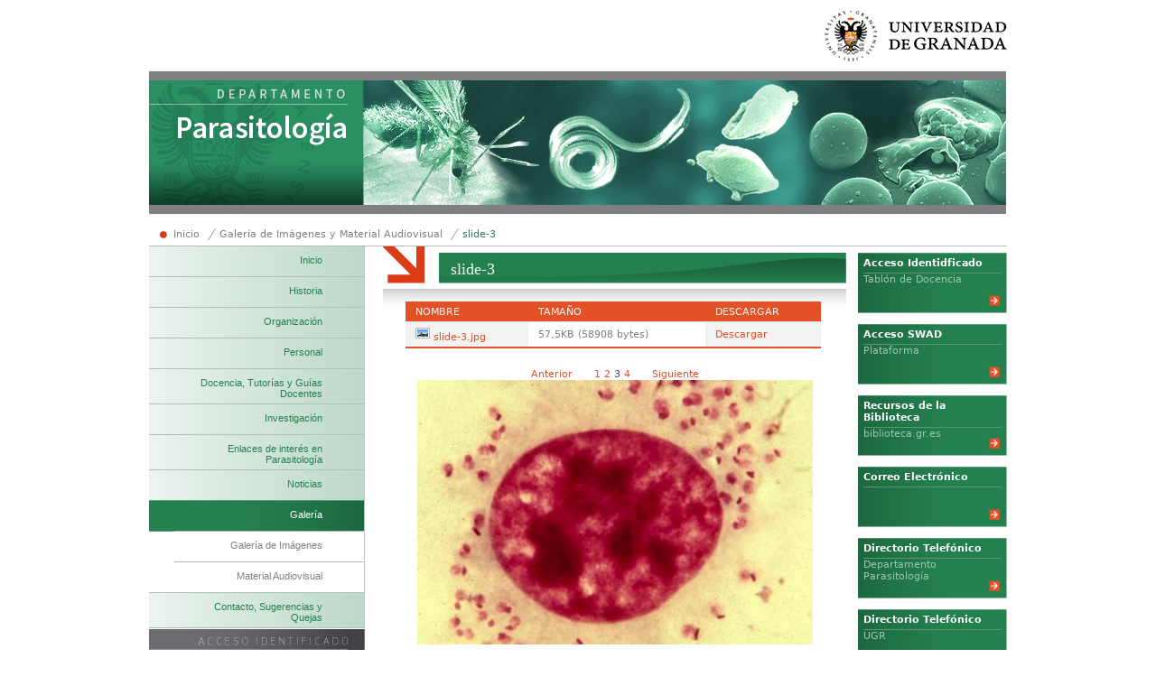

--- FILE ---
content_type: text/html; charset=utf-8
request_url: http://parasitologia.ugr.es/pages/galeria/slide3
body_size: 4106
content:
<!DOCTYPE html PUBLIC "-//W3C//DTD XHTML 1.0 Strict//EN" "http://www.w3.org/TR/xhtml1/DTD/xhtml1-strict.dtd">
<html xmlns="http://www.w3.org/1999/xhtml" lang="es" xml:lang="es" >
<head>
    <title>Departamento de Parasitología  &gt; slide-3 | Universidad de Granada</title>
    <meta http-equiv="Content-Type" content="text/html; charset=UTF-8" />
		<meta name="description" content="Departamento de Parasitología" />
<meta name="keywords" content="depto_parasitologia,departamento,parasitología" />

	<meta http-equiv="content-language" name="language" content="es" />

	<!-- Esto se debe mantener para tablon 2.0 y la consiguiente conexión a Facebook
    <meta property="og:title" content="slide-3" />
    -->

    <link rel="shortcut icon" href="/img/favicon.ico" type="image/vnd.microsoft.icon" />
    <link rel="icon" href="/img/favicon.ico" type="image/vnd.microsoft.icon" />
    <link rel="stylesheet" type="text/css" href="/css/5d6e4821cfc252cee657bcf18671b535.css" media="all" />
<style type="text/css" media="all" > li.model-resaltado-01 a.banner{background-image:url(/img/banners/resaltado-01_off.png)}
li.model-resaltado-01 a.banner:hover{background-image:url(/img/banners/resaltado-01_on.png)}
</style>

	<script type="text/javascript">
		// URL relativa del index del sitio
		var ROOT_URI_PREFIX = "";
	</script>

	<script type="text/javascript">
// <![CDATA[
console = {	log:function(){},	warn:function(){},	error:function(){}}// ]]>
</script>

<script type="text/javascript" src="//ajax.googleapis.com/ajax/libs/jquery/1.8.3/jquery.min.js"></script><script type="text/javascript"> window.jQuery || document.write("\x3C"+"script type='text/javascript' src='/js/3rdpart/jquery-1.8.3.min.ALL.js'"+">\x3C/script\x3E")</script>
<script type="text/javascript" src="//ajax.googleapis.com/ajax/libs/jqueryui/1.10.3/jquery-ui.min.js"></script><script type="text/javascript"> window.jQuery.ui || document.write("\x3C"+"script type='text/javascript' src='/js/3rdpart/jquery-ui-1.10.3.min.ALL.js'"+">\x3C/script\x3E")</script>
<script type="text/javascript" src="/cjs/282e4b8a86e019cbd31aaf679244dae2.js"></script>
<script type="text/javascript">
// <![CDATA[
$(document).ready(function(){
				if($.preloadCssImages){$.preloadCssImages({onlyMatchedDOMElements:true,simultaneousCacheLoading:2})};
			});
// ]]>
</script>

<script type="text/javascript">
// <![CDATA[
if(typeof(UNICMS)=== "undefined"){var UNICMS={}};

						(function(i,s,o,g,r,a,m){
							i['GoogleAnalyticsObject']=r;
							i[r]=i[r]||function(){
								(i[r].q=i[r].q||[]).push(arguments)
							},i[r].l=1*new Date();
							a=s.createElement(o), m=s.getElementsByTagName(o)[0];
							a.async=1;
							a.src=g;
							m.parentNode.insertBefore(a,m) 
						})(window,document,'script','//www.google-analytics.com/analytics.js','ga'); 
						ga('create', 'UA-57175568-48', 'auto'); // Reemplazar por la propiedad ID. 
						ga('require', 'displayfeatures');
						ga('send', 'pageview');
					
// ]]>
</script>

	
	<script type="text/javascript">
		//<![CDATA[
        // poner clase level1_primero y level1_ultimo a los ul.departamento li
        $(document).ready(function(){
            $("ul.departamento>li:first").addClass("level1_primero");
            $("ul.departamento>li:last").addClass("level1_ultimo");
        });

        // asignar clases a elementos pares e impares de los ul.departamento
        $(document).ready(function(){
            $("ul.departamento>li:even").addClass("impar");
            $("ul.departamento>li:odd").addClass("par");
        });
		$(document).ready(function(){
            $("tr td:nth-child(even)").addClass("impar");
            $("tr td:nth-child(odd)").addClass("par");
        });

		// poner estilos a párrafos que sólo contienen una imagen para poder
		// eliminar bullet.
        $(document).ready(function(){
            $("p a.media:first-child img.mediacenter").parent().parent().addClass("imagen_aislada");
        });

		//]]>
    </script>
</head>
<body>


<div id="contenedor_margenes" class="">
	<div id="contenedor" class="">
	    
<div id="cabecera" class="">
    <h1 id="cab_inf">slide-3</h1>
    <div id="formularios">

		
		
		<a href="http://www.ugr.es" id="enlace_ugr">Universidad de Granada</a>
		<span class="separador_enlaces"> | </span>
		<div class="depto"><span class="titulo_stack">Departamento </span><a href="/" id="enlace_stack">Departamento de Parasitología </a></div>
		<span class="separador_enlaces"> | </span>

		
        <span id="obituario"></span>
    </div>

</div>



		<div id="rastro-idiomas">
			<div id="language_selector" class="mod-language_selector">
	
</div>

	    <div id="rastro">
	<ul id="rastro_breadcrumb" >
		<li class="first">
	<a href="/" class="first">Inicio</a>	
</li>
<li >
	<a href="/pages/galeria/index" >Galería de Imágenes y Material Audiovisual</a>	
</li>
<li class="last">
	<a href="/pages/galeria/slide3" class="last">slide-3</a>	
</li>

	</ul>
</div>

		</div>

	    <div id="general">



	        <div id="menus">

				
											
	            <div id="enlaces_secciones" class="mod-menu_secciones">
	                
<ul class="mainmenu MenuManager">
<li class="tipo2 item-first_level id_8449 mainmenu_item1 mainmenu_itemid_8449 mainmenu_itemname_inicio mainmenu_nchar_6 mainmenu_nchar10_10 first-child">
	<a href="/pages/index">
		Inicio
	</a>
	
</li>
<li class="tipo2 item-first_level id_9393 mainmenu_item2 mainmenu_itemid_9393 mainmenu_itemname_historia mainmenu_nchar_8 mainmenu_nchar10_10">
	<a href="/pages/historia">
		Historia
	</a>
	
</li>
<li class="tipo2 item-first_level id_8450 mainmenu_item3 mainmenu_itemid_8450 mainmenu_itemname_organizacin mainmenu_nchar_12 mainmenu_nchar10_10">
	<a href="/pages/organizacion/index">
		Organización
	</a>
	
</li>
<li class="tipo2 item-first_level id_9394 mainmenu_item4 mainmenu_itemid_9394 mainmenu_itemname_personal mainmenu_nchar_8 mainmenu_nchar10_10">
	<a href="/pages/personal/index">
		Personal
	</a>
	
</li>
<li class="tipo2 item-first_level id_8452 mainmenu_item5 mainmenu_itemid_8452 mainmenu_itemname_docenciatutorasyguasdocentes mainmenu_nchar_35 mainmenu_nchar10_40">
	<a href="/pages/docencia">
		Docencia, Tutorías y Guías Docentes
	</a>
	
</li>
<li class="tipo2 item-first_level id_8453 mainmenu_item6 mainmenu_itemid_8453 mainmenu_itemname_investigacin mainmenu_nchar_13 mainmenu_nchar10_10">
	<a href="/pages/investigacion">
		Investigación
	</a>
	
</li>
<li class="tipo2 item-first_level id_8487 mainmenu_item7 mainmenu_itemid_8487 mainmenu_itemname_enlacesdeintersenparasitologa mainmenu_nchar_35 mainmenu_nchar10_40">
	<a href="/pages/otrosenlaces/index">
		Enlaces de interés en Parasitología
	</a>
	
</li>
<li class="tipo2 item-first_level id_9390 mainmenu_item8 mainmenu_itemid_9390 mainmenu_itemname_noticias mainmenu_nchar_8 mainmenu_nchar10_10">
	<a href="/pages/noticias">
		Noticias
	</a>
	
</li>
<li class="selected tipo2-selected item-first_level id_9307 mainmenu_item9 mainmenu_itemid_9307 mainmenu_itemname_galera mainmenu_nchar_7 mainmenu_nchar10_10">
	<a href="/pages/galeria">
		Galería
	</a>
	<ul class="submenu submenu">
<li class="tipo1 item-second_level id_9397 tipo1-parent_9307 mainmenu_item1 mainmenu_itemid_9397 mainmenu_itemname_galeradeimgenes mainmenu_nchar_19 mainmenu_nchar10_20 first-child">
	<a href="/pages/galeria/index">
		Galería de Imágenes
	</a>
	
</li>
<li class="tipo1 item-second_level id_9398 tipo1-parent_9307 mainmenu_item2 mainmenu_itemid_9398 mainmenu_itemname_materialaudiovisual mainmenu_nchar_21 mainmenu_nchar10_20 last-child">
	<a href="/pages/galeria/_media/index">
		Material Audiovisual 
	</a>
	
</li>

</ul>

</li>
<li class="tipo2 item-first_level id_8455 mainmenu_item10 mainmenu_itemid_8455 mainmenu_itemname_contactosugerenciasyquejas mainmenu_nchar_30 mainmenu_nchar10_30">
	<a href="/pages/quejas_contacto">
		Contacto, Sugerencias y Quejas
	</a>
	
</li>

</ul>

	            </div>

	            <div id="frecuentes" class="mod-menu_secciones menu_frecuentes" style="display:none;">
	                

	            </div>

				
				<form class="widget_loginform" action="" method="post">
<div id="login_form_widget" class="mod-buttons fieldset login_form login_form_widget">
	<label id="login_widget" for="ilogin_widget" class="login login_widget">
		<span>Usuario</span>
		<input type="text" name="auth_username" id="ilogin_widget" value="usuario..." onfocus="javascript:if(this.value='usuario...') this.value='';return true;"/>
	</label>
	<label id="password_widget" for="ipassword_widget" class="password password_widget">
		<span>Contraseña</span>
		<input type="password" name="auth_password" id="ipassword_widget"/>
	</label>
	<label id="enviar_login_widget" for="submit_login_widget" class="enviar_login enviar_login_widget">
		<input type="image" src="/img/transp.gif" alt="enviar datos de identificación" name="submit" id="submit_login_widget"
		class="image-enviar" value="Enviar"/>
	</label>
	<span id="login_error_widget"> <a id="automatic_register" href="?login_form_register">Pulse aquí para registrarse con su correo electrónico</a></span>
	
</div>
</form>



	        </div>

			<div id="pagina">

	            <h1 id="titulo_pagina"><span class="texto_titulo">slide-3</span></h1>
				
				
				
				
				
	            <div id="contenido" class="sec_interior">
					

	                <div id="dialog-pie">
	<span class="icon-remove"></span>
	<p></p>
	<a href="http://ofiweb.ugr.es" title="Oficina Web UGR" class="">Oficina Web UGR</a>
</div>
<div id="fondo-dialog" style="display: none;"></div>

					<div id="fileinfo">

	<table class="content_doku_table">
		<tr>
			<th>Nombre</th>
			<th>Tamaño</th>
			<th>Descargar</th>
		</tr>
		<tr>
			<td> <img src="/img/cmsapp/image_jpeg.png" alt="Descargar"/> <a href="/pages/galeria/slide3/!">slide-3.jpg</a></td>
			<td> 57,5KB (58908 bytes)</td>
			<td><a href="/pages/galeria/slide3/!/download">Descargar</a></td>
		</tr>
		

	</table>
	
	<div class="image-view">
	<div class="navigate-files" style="">
		<span  class="previous-image"><a href="/pages/galeria/slide2"> Anterior </a>
</span>
		<span  class="links-image"><a href="/pages/galeria/slide1"> 1 </a>
<a href="/pages/galeria/slide2"> 2 </a>
3
<a href="/pages/galeria/slide4"> 4 </a>
</span>
		<span  class="next-image"><a href="/pages/galeria/slide4"> Siguiente </a>
</span>
	</div>
	<img src="/pages/galeria/slide3/!/thumb/438" alt="slide-3"/>
</div>

</div>


	            </div>
				
	        </div>

	    </div>

		<div id="banners">
			<div class="mod-banners">
	
	<ul>
		<li class="banner_container model-resaltado-01 showtext">
	<a class="banner" href="https://oficinavirtual.ugr.es/csirc/nuevoacceso/pagina1.htm">
		<strong>Acceso Identidficado</strong>
		<em>Tablón de Docencia</em>
		<span></span>
	</a>
</li>
<li class="banner_container model-resaltado-01 showtext">
	<a class="banner" href="http://swad.ugr.es/">
		<strong>Acceso SWAD</strong>
		<em>Plataforma</em>
		<span></span>
	</a>
</li>
<li class="banner_container model-resaltado-01 showtext">
	<a class="banner" href="http://biblioteca.ugr.es">
		<strong>Recursos de la Biblioteca</strong>
		<em>biblioteca.gr.es</em>
		<span></span>
	</a>
</li>
<li class="banner_container model-resaltado-01 showtext">
	<a class="banner" href="http://www.ugr.es/pages/correo">
		<strong>Correo Electrónico</strong>
		<em></em>
		<span></span>
	</a>
</li>
<li class="banner_container model-resaltado-01 showtext">
	<a class="banner" href="http://directorio.ugr.es/static/Personal/*/buscar?buscador_entidad=106&amp;buscador_nombre=&amp;buscador_cargo=&amp;buscador_telefono=&amp;buscador_email=&amp;enviar.x=26&amp;enviar.y=10">
		<strong>Directorio Telefónico</strong>
		<em>Departamento Parasitología</em>
		<span></span>
	</a>
</li>
<li class="banner_container model-resaltado-01 showtext">
	<a class="banner" href="http://directorio.ugr.es">
		<strong>Directorio Telefónico</strong>
		<em>UGR</em>
		<span></span>
	</a>
</li>

	</ul>
	<a id="banners_historico" href="/static/CMSBanner"><span>Histórico de banners</span></a>
</div>
		</div>
		<div id="lateral_doku">
            
        </div>
		
	    <div id="interior_pie">
	    <div id="pie">
	<a class="cmswebmap" href="/pages/webmap">Mapa del sitio</a>
	<span class="separador_enlaces"> | </span>
	
	<span class="separador_enlaces"> | </span>
	<a class="accesibilidad" href="/static/Validador">Accesibilidad</a>

	<span class="separador_enlaces"> | </span>
	<a class="privacidad" href="/pages/privacidad">Política de privacidad</a>
    <p><a title="Campus de Excelencia Internacional BIOTIC Granada" href="http://biotic.ugr.es">CEI BIOTIC</a> <span class="separador_enlaces"> | </span> <a href="http://www.ugr.es/pages/creditos">&copy; 2026</a> <span class="separador_enlaces"> | </span> <a href="http://www.ugr.es">Universidad de Granada</a></p>
	<p id="pie_credits_img">
	<a id="seo_pie" href="http://ofiweb.ugr.es" title="Oficina web de la Universidad de Granada" class="">Oficina Web UGR</a>

</p>
</div>

	    </div>
	</div>
</div>

</body>
</html>


--- FILE ---
content_type: text/css; charset=utf-8
request_url: http://parasitologia.ugr.es/css/5d6e4821cfc252cee657bcf18671b535.css
body_size: 17813
content:
a.autolink,a.autolink:hover{float:none !important;padding:0 !important;margin:0 !important;text-decoration:inherit !important;display:inline !important}
div.dokuwiki_backToTop{display:none}
a.autolink,a.autolink:hover{color:inherit !important;background-image:none !important;background-color:inherit !important}
@font-face{font-family:'FontAwesome';src:url('../css/3rdpart/awesome-3.2.1/font/fontawesome-webfont.eot?v=3.2.1');src:url('../css/3rdpart/awesome-3.2.1/font/fontawesome-webfont.eot?#iefix&v=3.2.1') format('embedded-opentype'),url('../css/3rdpart/awesome-3.2.1/font/fontawesome-webfont.woff?v=3.2.1') format('woff'),url('../css/3rdpart/awesome-3.2.1/font/fontawesome-webfont.ttf?v=3.2.1') format('truetype'),url('../css/3rdpart/awesome-3.2.1/font/fontawesome-webfont.svg#fontawesomeregular?v=3.2.1') format('svg');font-weight:normal;font-style:normal}
[class^="icon-"],[class*=" icon-"]{font-family:FontAwesome;font-weight:normal;font-style:normal;text-decoration:inherit;-webkit-font-smoothing:antialiased;margin-right:.3em}
[class^="icon-"]:before,[class*=" icon-"]:before{text-decoration:inherit;display:inline-block;speak:none}
.icon-large:before{vertical-align:-10%;font-size:1.3333333333333333em}
a [class^="icon-"],a [class*=" icon-"]{display:inline}
[class^="icon-"].icon-fixed-width,[class*=" icon-"].icon-fixed-width{display:inline-block;width:1.1428571428571428em;text-align:right;padding-right:0.2857142857142857em}
[class^="icon-"].icon-fixed-width.icon-large,[class*=" icon-"].icon-fixed-width.icon-large{width:1.4285714285714286em}
.icons-ul{margin-left:2.142857142857143em;list-style-type:none}
.icons-ul>li{position:relative}
.icons-ul .icon-li{position:absolute;left:-2.142857142857143em;width:2.142857142857143em;text-align:center;line-height:inherit}
[class^="icon-"].hide,[class*=" icon-"].hide{display:none}
.icon-muted{color:#eeeeee}
.icon-light{color:#ffffff}
.icon-dark{color:#333333}
.icon-border{border:solid 1px #eeeeee;padding:.2em .25em .15em;-webkit-border-radius:3px;-moz-border-radius:3px;border-radius:3px}
.icon-2x{font-size:2em}
.icon-2x.icon-border{border-width:2px;-webkit-border-radius:4px;-moz-border-radius:4px;border-radius:4px}
.icon-3x{font-size:3em}
.icon-3x.icon-border{border-width:3px;-webkit-border-radius:5px;-moz-border-radius:5px;border-radius:5px}
.icon-4x{font-size:4em}
.icon-4x.icon-border{border-width:4px;-webkit-border-radius:6px;-moz-border-radius:6px;border-radius:6px}
.icon-5x{font-size:5em}
.icon-5x.icon-border{border-width:5px;-webkit-border-radius:7px;-moz-border-radius:7px;border-radius:7px}
.pull-right{float:right}
.pull-left{float:left}
[class^="icon-"].pull-left,[class*=" icon-"].pull-left{margin-right:.3em}
[class^="icon-"].pull-right,[class*=" icon-"].pull-right{margin-left:.3em}
[class^="icon-"],[class*=" icon-"]{display:inline;width:auto;height:auto;line-height:normal;vertical-align:baseline;background-image:none;background-position:0% 0%;background-repeat:repeat;margin-top:0}
.icon-white,.nav-pills>.active>a>[class^="icon-"],.nav-pills>.active>a>[class*=" icon-"],.nav-list>.active>a>[class^="icon-"],.nav-list>.active>a>[class*=" icon-"],.navbar-inverse .nav>.active>a>[class^="icon-"],.navbar-inverse .nav>.active>a>[class*=" icon-"],.dropdown-menu>li>a:hover>[class^="icon-"],.dropdown-menu>li>a:hover>[class*=" icon-"],.dropdown-menu>.active>a>[class^="icon-"],.dropdown-menu>.active>a>[class*=" icon-"],.dropdown-submenu:hover>a>[class^="icon-"],.dropdown-submenu:hover>a>[class*=" icon-"]{background-image:none}
.btn [class^="icon-"].icon-large,.nav [class^="icon-"].icon-large,.btn [class*=" icon-"].icon-large,.nav [class*=" icon-"].icon-large{line-height:.9em}
.btn [class^="icon-"].icon-spin,.nav [class^="icon-"].icon-spin,.btn [class*=" icon-"].icon-spin,.nav [class*=" icon-"].icon-spin{display:inline-block}
.nav-tabs [class^="icon-"],.nav-pills [class^="icon-"],.nav-tabs [class*=" icon-"],.nav-pills [class*=" icon-"],.nav-tabs [class^="icon-"].icon-large,.nav-pills [class^="icon-"].icon-large,.nav-tabs [class*=" icon-"].icon-large,.nav-pills [class*=" icon-"].icon-large{line-height:.9em}
.btn [class^="icon-"].pull-left.icon-2x,.btn [class*=" icon-"].pull-left.icon-2x,.btn [class^="icon-"].pull-right.icon-2x,.btn [class*=" icon-"].pull-right.icon-2x{margin-top:.18em}
.btn [class^="icon-"].icon-spin.icon-large,.btn [class*=" icon-"].icon-spin.icon-large{line-height:.8em}
.btn.btn-small [class^="icon-"].pull-left.icon-2x,.btn.btn-small [class*=" icon-"].pull-left.icon-2x,.btn.btn-small [class^="icon-"].pull-right.icon-2x,.btn.btn-small [class*=" icon-"].pull-right.icon-2x{margin-top:.25em}
.btn.btn-large [class^="icon-"],.btn.btn-large [class*=" icon-"]{margin-top:0}
.btn.btn-large [class^="icon-"].pull-left.icon-2x,.btn.btn-large [class*=" icon-"].pull-left.icon-2x,.btn.btn-large [class^="icon-"].pull-right.icon-2x,.btn.btn-large [class*=" icon-"].pull-right.icon-2x{margin-top:.05em}
.btn.btn-large [class^="icon-"].pull-left.icon-2x,.btn.btn-large [class*=" icon-"].pull-left.icon-2x{margin-right:.2em}
.btn.btn-large [class^="icon-"].pull-right.icon-2x,.btn.btn-large [class*=" icon-"].pull-right.icon-2x{margin-left:.2em}
.nav-list [class^="icon-"],.nav-list [class*=" icon-"]{line-height:inherit}
.icon-stack{position:relative;display:inline-block;width:2em;height:2em;line-height:2em;vertical-align:-35%}
.icon-stack [class^="icon-"],.icon-stack [class*=" icon-"]{display:block;text-align:center;position:absolute;width:100%;height:100%;font-size:1em;line-height:inherit;line-height:2em}
.icon-stack .icon-stack-base{font-size:2em;line-height:1em}
.icon-spin{display:inline-block;-moz-animation:spin 2s infinite linear;-o-animation:spin 2s infinite linear;-webkit-animation:spin 2s infinite linear;animation:spin 2s infinite linear}
a .icon-stack,a .icon-spin{display:inline-block;text-decoration:none}
@-moz-keyframes spin{0%{-moz-transform:rotate(0deg)}
100%{-moz-transform:rotate(359deg)}
}
@-webkit-keyframes spin{0%{-webkit-transform:rotate(0deg)}
100%{-webkit-transform:rotate(359deg)}
}
@-o-keyframes spin{0%{-o-transform:rotate(0deg)}
100%{-o-transform:rotate(359deg)}
}
@-ms-keyframes spin{0%{-ms-transform:rotate(0deg)}
100%{-ms-transform:rotate(359deg)}
}
@keyframes spin{0%{transform:rotate(0deg)}
100%{transform:rotate(359deg)}
}
.icon-rotate-90:before{-webkit-transform:rotate(90deg);-moz-transform:rotate(90deg);-ms-transform:rotate(90deg);-o-transform:rotate(90deg);transform:rotate(90deg);filter:progid:DXImageTransform.Microsoft.BasicImage(rotation=1)}
.icon-rotate-180:before{-webkit-transform:rotate(180deg);-moz-transform:rotate(180deg);-ms-transform:rotate(180deg);-o-transform:rotate(180deg);transform:rotate(180deg);filter:progid:DXImageTransform.Microsoft.BasicImage(rotation=2)}
.icon-rotate-270:before{-webkit-transform:rotate(270deg);-moz-transform:rotate(270deg);-ms-transform:rotate(270deg);-o-transform:rotate(270deg);transform:rotate(270deg);filter:progid:DXImageTransform.Microsoft.BasicImage(rotation=3)}
.icon-flip-horizontal:before{-webkit-transform:scale(-1,1);-moz-transform:scale(-1,1);-ms-transform:scale(-1,1);-o-transform:scale(-1,1);transform:scale(-1,1)}
.icon-flip-vertical:before{-webkit-transform:scale(1,-1);-moz-transform:scale(1,-1);-ms-transform:scale(1,-1);-o-transform:scale(1,-1);transform:scale(1,-1)}
a .icon-rotate-90:before,a .icon-rotate-180:before,a .icon-rotate-270:before,a .icon-flip-horizontal:before,a .icon-flip-vertical:before{display:inline-block}
.icon-glass:before{content:"\f000"}
.icon-music:before{content:"\f001"}
.icon-search:before{content:"\f002"}
.icon-envelope-alt:before{content:"\f003"}
.icon-heart:before{content:"\f004"}
.icon-star:before{content:"\f005"}
.icon-star-empty:before{content:"\f006"}
.icon-user:before{content:"\f007"}
.icon-film:before{content:"\f008"}
.icon-th-large:before{content:"\f009"}
.icon-th:before{content:"\f00a"}
.icon-th-list:before{content:"\f00b"}
.icon-ok:before{content:"\f00c"}
.icon-remove:before{content:"\f00d"}
.icon-zoom-in:before{content:"\f00e"}
.icon-zoom-out:before{content:"\f010"}
.icon-power-off:before,.icon-off:before{content:"\f011"}
.icon-signal:before{content:"\f012"}
.icon-gear:before,.icon-cog:before{content:"\f013"}
.icon-trash:before{content:"\f014"}
.icon-home:before{content:"\f015"}
.icon-file-alt:before{content:"\f016"}
.icon-time:before{content:"\f017"}
.icon-road:before{content:"\f018"}
.icon-download-alt:before{content:"\f019"}
.icon-download:before{content:"\f01a"}
.icon-upload:before{content:"\f01b"}
.icon-inbox:before{content:"\f01c"}
.icon-play-circle:before{content:"\f01d"}
.icon-rotate-right:before,.icon-repeat:before{content:"\f01e"}
.icon-refresh:before{content:"\f021"}
.icon-list-alt:before{content:"\f022"}
.icon-lock:before{content:"\f023"}
.icon-flag:before{content:"\f024"}
.icon-headphones:before{content:"\f025"}
.icon-volume-off:before{content:"\f026"}
.icon-volume-down:before{content:"\f027"}
.icon-volume-up:before{content:"\f028"}
.icon-qrcode:before{content:"\f029"}
.icon-barcode:before{content:"\f02a"}
.icon-tag:before{content:"\f02b"}
.icon-tags:before{content:"\f02c"}
.icon-book:before{content:"\f02d"}
.icon-bookmark:before{content:"\f02e"}
.icon-print:before{content:"\f02f"}
.icon-camera:before{content:"\f030"}
.icon-font:before{content:"\f031"}
.icon-bold:before{content:"\f032"}
.icon-italic:before{content:"\f033"}
.icon-text-height:before{content:"\f034"}
.icon-text-width:before{content:"\f035"}
.icon-align-left:before{content:"\f036"}
.icon-align-center:before{content:"\f037"}
.icon-align-right:before{content:"\f038"}
.icon-align-justify:before{content:"\f039"}
.icon-list:before{content:"\f03a"}
.icon-indent-left:before{content:"\f03b"}
.icon-indent-right:before{content:"\f03c"}
.icon-facetime-video:before{content:"\f03d"}
.icon-picture:before{content:"\f03e"}
.icon-pencil:before{content:"\f040"}
.icon-map-marker:before{content:"\f041"}
.icon-adjust:before{content:"\f042"}
.icon-tint:before{content:"\f043"}
.icon-edit:before{content:"\f044"}
.icon-share:before{content:"\f045"}
.icon-check:before{content:"\f046"}
.icon-move:before{content:"\f047"}
.icon-step-backward:before{content:"\f048"}
.icon-fast-backward:before{content:"\f049"}
.icon-backward:before{content:"\f04a"}
.icon-play:before{content:"\f04b"}
.icon-pause:before{content:"\f04c"}
.icon-stop:before{content:"\f04d"}
.icon-forward:before{content:"\f04e"}
.icon-fast-forward:before{content:"\f050"}
.icon-step-forward:before{content:"\f051"}
.icon-eject:before{content:"\f052"}
.icon-chevron-left:before{content:"\f053"}
.icon-chevron-right:before{content:"\f054"}
.icon-plus-sign:before{content:"\f055"}
.icon-minus-sign:before{content:"\f056"}
.icon-remove-sign:before{content:"\f057"}
.icon-ok-sign:before{content:"\f058"}
.icon-question-sign:before{content:"\f059"}
.icon-info-sign:before{content:"\f05a"}
.icon-screenshot:before{content:"\f05b"}
.icon-remove-circle:before{content:"\f05c"}
.icon-ok-circle:before{content:"\f05d"}
.icon-ban-circle:before{content:"\f05e"}
.icon-arrow-left:before{content:"\f060"}
.icon-arrow-right:before{content:"\f061"}
.icon-arrow-up:before{content:"\f062"}
.icon-arrow-down:before{content:"\f063"}
.icon-mail-forward:before,.icon-share-alt:before{content:"\f064"}
.icon-resize-full:before{content:"\f065"}
.icon-resize-small:before{content:"\f066"}
.icon-plus:before{content:"\f067"}
.icon-minus:before{content:"\f068"}
.icon-asterisk:before{content:"\f069"}
.icon-exclamation-sign:before{content:"\f06a"}
.icon-gift:before{content:"\f06b"}
.icon-leaf:before{content:"\f06c"}
.icon-fire:before{content:"\f06d"}
.icon-eye-open:before{content:"\f06e"}
.icon-eye-close:before{content:"\f070"}
.icon-warning-sign:before{content:"\f071"}
.icon-plane:before{content:"\f072"}
.icon-calendar:before{content:"\f073"}
.icon-random:before{content:"\f074"}
.icon-comment:before{content:"\f075"}
.icon-magnet:before{content:"\f076"}
.icon-chevron-up:before{content:"\f077"}
.icon-chevron-down:before{content:"\f078"}
.icon-retweet:before{content:"\f079"}
.icon-shopping-cart:before{content:"\f07a"}
.icon-folder-close:before{content:"\f07b"}
.icon-folder-open:before{content:"\f07c"}
.icon-resize-vertical:before{content:"\f07d"}
.icon-resize-horizontal:before{content:"\f07e"}
.icon-bar-chart:before{content:"\f080"}
.icon-twitter-sign:before{content:"\f081"}
.icon-facebook-sign:before{content:"\f082"}
.icon-camera-retro:before{content:"\f083"}
.icon-key:before{content:"\f084"}
.icon-gears:before,.icon-cogs:before{content:"\f085"}
.icon-comments:before{content:"\f086"}
.icon-thumbs-up-alt:before{content:"\f087"}
.icon-thumbs-down-alt:before{content:"\f088"}
.icon-star-half:before{content:"\f089"}
.icon-heart-empty:before{content:"\f08a"}
.icon-signout:before{content:"\f08b"}
.icon-linkedin-sign:before{content:"\f08c"}
.icon-pushpin:before{content:"\f08d"}
.icon-external-link:before{content:"\f08e"}
.icon-signin:before{content:"\f090"}
.icon-trophy:before{content:"\f091"}
.icon-github-sign:before{content:"\f092"}
.icon-upload-alt:before{content:"\f093"}
.icon-lemon:before{content:"\f094"}
.icon-phone:before{content:"\f095"}
.icon-unchecked:before,.icon-check-empty:before{content:"\f096"}
.icon-bookmark-empty:before{content:"\f097"}
.icon-phone-sign:before{content:"\f098"}
.icon-twitter:before{content:"\f099"}
.icon-facebook:before{content:"\f09a"}
.icon-github:before{content:"\f09b"}
.icon-unlock:before{content:"\f09c"}
.icon-credit-card:before{content:"\f09d"}
.icon-rss:before{content:"\f09e"}
.icon-hdd:before{content:"\f0a0"}
.icon-bullhorn:before{content:"\f0a1"}
.icon-bell:before{content:"\f0a2"}
.icon-certificate:before{content:"\f0a3"}
.icon-hand-right:before{content:"\f0a4"}
.icon-hand-left:before{content:"\f0a5"}
.icon-hand-up:before{content:"\f0a6"}
.icon-hand-down:before{content:"\f0a7"}
.icon-circle-arrow-left:before{content:"\f0a8"}
.icon-circle-arrow-right:before{content:"\f0a9"}
.icon-circle-arrow-up:before{content:"\f0aa"}
.icon-circle-arrow-down:before{content:"\f0ab"}
.icon-globe:before{content:"\f0ac"}
.icon-wrench:before{content:"\f0ad"}
.icon-tasks:before{content:"\f0ae"}
.icon-filter:before{content:"\f0b0"}
.icon-briefcase:before{content:"\f0b1"}
.icon-fullscreen:before{content:"\f0b2"}
.icon-group:before{content:"\f0c0"}
.icon-link:before{content:"\f0c1"}
.icon-cloud:before{content:"\f0c2"}
.icon-beaker:before{content:"\f0c3"}
.icon-cut:before{content:"\f0c4"}
.icon-copy:before{content:"\f0c5"}
.icon-paperclip:before,.icon-paper-clip:before{content:"\f0c6"}
.icon-save:before{content:"\f0c7"}
.icon-sign-blank:before{content:"\f0c8"}
.icon-reorder:before{content:"\f0c9"}
.icon-list-ul:before{content:"\f0ca"}
.icon-list-ol:before{content:"\f0cb"}
.icon-strikethrough:before{content:"\f0cc"}
.icon-underline:before{content:"\f0cd"}
.icon-table:before{content:"\f0ce"}
.icon-magic:before{content:"\f0d0"}
.icon-truck:before{content:"\f0d1"}
.icon-pinterest:before{content:"\f0d2"}
.icon-pinterest-sign:before{content:"\f0d3"}
.icon-google-plus-sign:before{content:"\f0d4"}
.icon-google-plus:before{content:"\f0d5"}
.icon-money:before{content:"\f0d6"}
.icon-caret-down:before{content:"\f0d7"}
.icon-caret-up:before{content:"\f0d8"}
.icon-caret-left:before{content:"\f0d9"}
.icon-caret-right:before{content:"\f0da"}
.icon-columns:before{content:"\f0db"}
.icon-sort:before{content:"\f0dc"}
.icon-sort-down:before{content:"\f0dd"}
.icon-sort-up:before{content:"\f0de"}
.icon-envelope:before{content:"\f0e0"}
.icon-linkedin:before{content:"\f0e1"}
.icon-rotate-left:before,.icon-undo:before{content:"\f0e2"}
.icon-legal:before{content:"\f0e3"}
.icon-dashboard:before{content:"\f0e4"}
.icon-comment-alt:before{content:"\f0e5"}
.icon-comments-alt:before{content:"\f0e6"}
.icon-bolt:before{content:"\f0e7"}
.icon-sitemap:before{content:"\f0e8"}
.icon-umbrella:before{content:"\f0e9"}
.icon-paste:before{content:"\f0ea"}
.icon-lightbulb:before{content:"\f0eb"}
.icon-exchange:before{content:"\f0ec"}
.icon-cloud-download:before{content:"\f0ed"}
.icon-cloud-upload:before{content:"\f0ee"}
.icon-user-md:before{content:"\f0f0"}
.icon-stethoscope:before{content:"\f0f1"}
.icon-suitcase:before{content:"\f0f2"}
.icon-bell-alt:before{content:"\f0f3"}
.icon-coffee:before{content:"\f0f4"}
.icon-food:before{content:"\f0f5"}
.icon-file-text-alt:before{content:"\f0f6"}
.icon-building:before{content:"\f0f7"}
.icon-hospital:before{content:"\f0f8"}
.icon-ambulance:before{content:"\f0f9"}
.icon-medkit:before{content:"\f0fa"}
.icon-fighter-jet:before{content:"\f0fb"}
.icon-beer:before{content:"\f0fc"}
.icon-h-sign:before{content:"\f0fd"}
.icon-plus-sign-alt:before{content:"\f0fe"}
.icon-double-angle-left:before{content:"\f100"}
.icon-double-angle-right:before{content:"\f101"}
.icon-double-angle-up:before{content:"\f102"}
.icon-double-angle-down:before{content:"\f103"}
.icon-angle-left:before{content:"\f104"}
.icon-angle-right:before{content:"\f105"}
.icon-angle-up:before{content:"\f106"}
.icon-angle-down:before{content:"\f107"}
.icon-desktop:before{content:"\f108"}
.icon-laptop:before{content:"\f109"}
.icon-tablet:before{content:"\f10a"}
.icon-mobile-phone:before{content:"\f10b"}
.icon-circle-blank:before{content:"\f10c"}
.icon-quote-left:before{content:"\f10d"}
.icon-quote-right:before{content:"\f10e"}
.icon-spinner:before{content:"\f110"}
.icon-circle:before{content:"\f111"}
.icon-mail-reply:before,.icon-reply:before{content:"\f112"}
.icon-github-alt:before{content:"\f113"}
.icon-folder-close-alt:before{content:"\f114"}
.icon-folder-open-alt:before{content:"\f115"}
.icon-expand-alt:before{content:"\f116"}
.icon-collapse-alt:before{content:"\f117"}
.icon-smile:before{content:"\f118"}
.icon-frown:before{content:"\f119"}
.icon-meh:before{content:"\f11a"}
.icon-gamepad:before{content:"\f11b"}
.icon-keyboard:before{content:"\f11c"}
.icon-flag-alt:before{content:"\f11d"}
.icon-flag-checkered:before{content:"\f11e"}
.icon-terminal:before{content:"\f120"}
.icon-code:before{content:"\f121"}
.icon-reply-all:before{content:"\f122"}
.icon-mail-reply-all:before{content:"\f122"}
.icon-star-half-full:before,.icon-star-half-empty:before{content:"\f123"}
.icon-location-arrow:before{content:"\f124"}
.icon-crop:before{content:"\f125"}
.icon-code-fork:before{content:"\f126"}
.icon-unlink:before{content:"\f127"}
.icon-question:before{content:"\f128"}
.icon-info:before{content:"\f129"}
.icon-exclamation:before{content:"\f12a"}
.icon-superscript:before{content:"\f12b"}
.icon-subscript:before{content:"\f12c"}
.icon-eraser:before{content:"\f12d"}
.icon-puzzle-piece:before{content:"\f12e"}
.icon-microphone:before{content:"\f130"}
.icon-microphone-off:before{content:"\f131"}
.icon-shield:before{content:"\f132"}
.icon-calendar-empty:before{content:"\f133"}
.icon-fire-extinguisher:before{content:"\f134"}
.icon-rocket:before{content:"\f135"}
.icon-maxcdn:before{content:"\f136"}
.icon-chevron-sign-left:before{content:"\f137"}
.icon-chevron-sign-right:before{content:"\f138"}
.icon-chevron-sign-up:before{content:"\f139"}
.icon-chevron-sign-down:before{content:"\f13a"}
.icon-html5:before{content:"\f13b"}
.icon-css3:before{content:"\f13c"}
.icon-anchor:before{content:"\f13d"}
.icon-unlock-alt:before{content:"\f13e"}
.icon-bullseye:before{content:"\f140"}
.icon-ellipsis-horizontal:before{content:"\f141"}
.icon-ellipsis-vertical:before{content:"\f142"}
.icon-rss-sign:before{content:"\f143"}
.icon-play-sign:before{content:"\f144"}
.icon-ticket:before{content:"\f145"}
.icon-minus-sign-alt:before{content:"\f146"}
.icon-check-minus:before{content:"\f147"}
.icon-level-up:before{content:"\f148"}
.icon-level-down:before{content:"\f149"}
.icon-check-sign:before{content:"\f14a"}
.icon-edit-sign:before{content:"\f14b"}
.icon-external-link-sign:before{content:"\f14c"}
.icon-share-sign:before{content:"\f14d"}
.icon-compass:before{content:"\f14e"}
.icon-collapse:before{content:"\f150"}
.icon-collapse-top:before{content:"\f151"}
.icon-expand:before{content:"\f152"}
.icon-euro:before,.icon-eur:before{content:"\f153"}
.icon-gbp:before{content:"\f154"}
.icon-dollar:before,.icon-usd:before{content:"\f155"}
.icon-rupee:before,.icon-inr:before{content:"\f156"}
.icon-yen:before,.icon-jpy:before{content:"\f157"}
.icon-renminbi:before,.icon-cny:before{content:"\f158"}
.icon-won:before,.icon-krw:before{content:"\f159"}
.icon-bitcoin:before,.icon-btc:before{content:"\f15a"}
.icon-file:before{content:"\f15b"}
.icon-file-text:before{content:"\f15c"}
.icon-sort-by-alphabet:before{content:"\f15d"}
.icon-sort-by-alphabet-alt:before{content:"\f15e"}
.icon-sort-by-attributes:before{content:"\f160"}
.icon-sort-by-attributes-alt:before{content:"\f161"}
.icon-sort-by-order:before{content:"\f162"}
.icon-sort-by-order-alt:before{content:"\f163"}
.icon-thumbs-up:before{content:"\f164"}
.icon-thumbs-down:before{content:"\f165"}
.icon-youtube-sign:before{content:"\f166"}
.icon-youtube:before{content:"\f167"}
.icon-xing:before{content:"\f168"}
.icon-xing-sign:before{content:"\f169"}
.icon-youtube-play:before{content:"\f16a"}
.icon-dropbox:before{content:"\f16b"}
.icon-stackexchange:before{content:"\f16c"}
.icon-instagram:before{content:"\f16d"}
.icon-flickr:before{content:"\f16e"}
.icon-adn:before{content:"\f170"}
.icon-bitbucket:before{content:"\f171"}
.icon-bitbucket-sign:before{content:"\f172"}
.icon-tumblr:before{content:"\f173"}
.icon-tumblr-sign:before{content:"\f174"}
.icon-long-arrow-down:before{content:"\f175"}
.icon-long-arrow-up:before{content:"\f176"}
.icon-long-arrow-left:before{content:"\f177"}
.icon-long-arrow-right:before{content:"\f178"}
.icon-apple:before{content:"\f179"}
.icon-windows:before{content:"\f17a"}
.icon-android:before{content:"\f17b"}
.icon-linux:before{content:"\f17c"}
.icon-dribbble:before{content:"\f17d"}
.icon-skype:before{content:"\f17e"}
.icon-foursquare:before{content:"\f180"}
.icon-trello:before{content:"\f181"}
.icon-female:before{content:"\f182"}
.icon-male:before{content:"\f183"}
.icon-gittip:before{content:"\f184"}
.icon-sun:before{content:"\f185"}
.icon-moon:before{content:"\f186"}
.icon-archive:before{content:"\f187"}
.icon-bug:before{content:"\f188"}
.icon-vk:before{content:"\f189"}
.icon-weibo:before{content:"\f18a"}
.icon-renren:before{content:"\f18b"}
.ui-helper-hidden{display:none}
.ui-helper-hidden-accessible{border:0;clip:rect(0 0 0 0);height:1px;margin:-1px;overflow:hidden;padding:0;position:absolute;width:1px}
.ui-helper-reset{margin:0;padding:0;border:0;outline:0;line-height:1.3;text-decoration:none;font-size:100%;list-style:none}
.ui-helper-clearfix:before,.ui-helper-clearfix:after{content:"";display:table;border-collapse:collapse}
.ui-helper-clearfix:after{clear:both}
.ui-helper-clearfix{min-height:0}
.ui-helper-zfix{width:100%;height:100%;top:0;left:0;position:absolute;opacity:0;filter:Alpha(Opacity=0)}
.ui-front{z-index:100}
.ui-state-disabled{cursor:default!important}
.ui-icon{display:block;text-indent:-99999px;overflow:hidden;background-repeat:no-repeat}
.ui-widget-overlay{position:fixed;top:0;left:0;width:100%;height:100%}
.ui-accordion .ui-accordion-header{display:block;cursor:pointer;position:relative;margin-top:2px;padding:.5em .5em .5em .7em;min-height:0}
.ui-accordion .ui-accordion-icons{padding-left:2.2em}
.ui-accordion .ui-accordion-noicons{padding-left:.7em}
.ui-accordion .ui-accordion-icons .ui-accordion-icons{padding-left:2.2em}
.ui-accordion .ui-accordion-header .ui-accordion-header-icon{position:absolute;left:.5em;top:50%;margin-top:-8px}
.ui-accordion .ui-accordion-content{padding:1em 2.2em;border-top:0;overflow:auto}
.ui-autocomplete{position:absolute;top:0;left:0;cursor:default}
.ui-button{display:inline-block;position:relative;padding:0;line-height:normal;margin-right:.1em;cursor:pointer;vertical-align:middle;text-align:center;overflow:visible}
.ui-button,.ui-button:link,.ui-button:visited,.ui-button:hover,.ui-button:active{text-decoration:none}
.ui-button-icon-only{width:2.2em}
button.ui-button-icon-only{width:2.4em}
.ui-button-icons-only{width:3.4em}
button.ui-button-icons-only{width:3.7em}
.ui-button .ui-button-text{display:block;line-height:normal}
.ui-button-text-only .ui-button-text{padding:.4em 1em}
.ui-button-icon-only .ui-button-text,.ui-button-icons-only .ui-button-text{padding:.4em;text-indent:-9999999px}
.ui-button-text-icon-primary .ui-button-text,.ui-button-text-icons .ui-button-text{padding:.4em 1em .4em 2.1em}
.ui-button-text-icon-secondary .ui-button-text,.ui-button-text-icons .ui-button-text{padding:.4em 2.1em .4em 1em}
.ui-button-text-icons .ui-button-text{padding-left:2.1em;padding-right:2.1em}
input.ui-button{padding:.4em 1em}
.ui-button-icon-only .ui-icon,.ui-button-text-icon-primary .ui-icon,.ui-button-text-icon-secondary .ui-icon,.ui-button-text-icons .ui-icon,.ui-button-icons-only .ui-icon{position:absolute;top:50%;margin-top:-8px}
.ui-button-icon-only .ui-icon{left:50%;margin-left:-8px}
.ui-button-text-icon-primary .ui-button-icon-primary,.ui-button-text-icons .ui-button-icon-primary,.ui-button-icons-only .ui-button-icon-primary{left:.5em}
.ui-button-text-icon-secondary .ui-button-icon-secondary,.ui-button-text-icons .ui-button-icon-secondary,.ui-button-icons-only .ui-button-icon-secondary{right:.5em}
.ui-buttonset{margin-right:7px}
.ui-buttonset .ui-button{margin-left:0;margin-right:-.3em}
input.ui-button::-moz-focus-inner,button.ui-button::-moz-focus-inner{border:0;padding:0}
.ui-datepicker{width:17em;padding:.2em .2em 0;display:none}
.ui-datepicker .ui-datepicker-header{position:relative;padding:.2em 0}
.ui-datepicker .ui-datepicker-prev,.ui-datepicker .ui-datepicker-next{position:absolute;top:2px;width:1.8em;height:1.8em}
.ui-datepicker .ui-datepicker-prev-hover,.ui-datepicker .ui-datepicker-next-hover{top:1px}
.ui-datepicker .ui-datepicker-prev{left:2px}
.ui-datepicker .ui-datepicker-next{right:2px}
.ui-datepicker .ui-datepicker-prev-hover{left:1px}
.ui-datepicker .ui-datepicker-next-hover{right:1px}
.ui-datepicker .ui-datepicker-prev span,.ui-datepicker .ui-datepicker-next span{display:block;position:absolute;left:50%;margin-left:-8px;top:50%;margin-top:-8px}
.ui-datepicker .ui-datepicker-title{margin:0 2.3em;line-height:1.8em;text-align:center}
.ui-datepicker .ui-datepicker-title select{font-size:1em;margin:1px 0}
.ui-datepicker select.ui-datepicker-month-year{width:100%}
.ui-datepicker select.ui-datepicker-month,.ui-datepicker select.ui-datepicker-year{width:49%}
.ui-datepicker table{width:100%;font-size:.9em;border-collapse:collapse;margin:0 0 .4em}
.ui-datepicker th{padding:.7em .3em;text-align:center;font-weight:700;border:0}
.ui-datepicker td{border:0;padding:1px}
.ui-datepicker td span,.ui-datepicker td a{display:block;padding:.2em;text-align:right;text-decoration:none}
.ui-datepicker .ui-datepicker-buttonpane{background-image:none;margin:.7em 0 0;padding:0 .2em;border-left:0;border-right:0;border-bottom:0}
.ui-datepicker .ui-datepicker-buttonpane button{float:right;margin:.5em .2em .4em;cursor:pointer;padding:.2em .6em .3em;width:auto;overflow:visible}
.ui-datepicker .ui-datepicker-buttonpane button.ui-datepicker-current{float:left}
.ui-datepicker.ui-datepicker-multi{width:auto}
.ui-datepicker-multi .ui-datepicker-group{float:left}
.ui-datepicker-multi .ui-datepicker-group table{width:95%;margin:0 auto .4em}
.ui-datepicker-multi-2 .ui-datepicker-group{width:50%}
.ui-datepicker-multi-3 .ui-datepicker-group{width:33.3%}
.ui-datepicker-multi-4 .ui-datepicker-group{width:25%}
.ui-datepicker-multi .ui-datepicker-group-last .ui-datepicker-header,.ui-datepicker-multi .ui-datepicker-group-middle .ui-datepicker-header{border-left-width:0}
.ui-datepicker-multi .ui-datepicker-buttonpane{clear:left}
.ui-datepicker-row-break{clear:both;width:100%;font-size:0}
.ui-datepicker-rtl{direction:rtl}
.ui-datepicker-rtl .ui-datepicker-prev{right:2px;left:auto}
.ui-datepicker-rtl .ui-datepicker-next{left:2px;right:auto}
.ui-datepicker-rtl .ui-datepicker-prev:hover{right:1px;left:auto}
.ui-datepicker-rtl .ui-datepicker-next:hover{left:1px;right:auto}
.ui-datepicker-rtl .ui-datepicker-buttonpane{clear:right}
.ui-datepicker-rtl .ui-datepicker-buttonpane button{float:left}
.ui-datepicker-rtl .ui-datepicker-buttonpane button.ui-datepicker-current,.ui-datepicker-rtl .ui-datepicker-group{float:right}
.ui-datepicker-rtl .ui-datepicker-group-last .ui-datepicker-header,.ui-datepicker-rtl .ui-datepicker-group-middle .ui-datepicker-header{border-right-width:0;border-left-width:1px}
.ui-dialog{position:absolute;top:0;left:0;padding:.2em;outline:0}
.ui-dialog .ui-dialog-titlebar{padding:.4em 1em;position:relative}
.ui-dialog .ui-dialog-title{float:left;margin:.1em 0;white-space:nowrap;width:90%;overflow:hidden;text-overflow:ellipsis}
.ui-dialog .ui-dialog-titlebar-close{position:absolute;right:.3em;top:50%;width:21px;margin:-10px 0 0 0;padding:1px;height:20px}
.ui-dialog .ui-dialog-content{position:relative;border:0;padding:.5em 1em;background:0;overflow:auto}
.ui-dialog .ui-dialog-buttonpane{text-align:left;border-width:1px 0 0;background-image:none;margin-top:.5em;padding:.3em 1em .5em .4em}
.ui-dialog .ui-dialog-buttonpane .ui-dialog-buttonset{float:right}
.ui-dialog .ui-dialog-buttonpane button{margin:.5em .4em .5em 0;cursor:pointer}
.ui-dialog .ui-resizable-se{width:12px;height:12px;right:-5px;bottom:-5px;background-position:16px 16px}
.ui-draggable .ui-dialog-titlebar{cursor:move}
.ui-menu{list-style:none;padding:2px;margin:0;display:block;outline:0}
.ui-menu .ui-menu{margin-top:-3px;position:absolute}
.ui-menu .ui-menu-item{margin:0;padding:0;width:100%;list-style-image:url([data-uri])}
.ui-menu .ui-menu-divider{margin:5px -2px 5px -2px;height:0;font-size:0;line-height:0;border-width:1px 0 0}
.ui-menu .ui-menu-item a{text-decoration:none;display:block;padding:2px .4em;line-height:1.5;min-height:0;font-weight:400}
.ui-menu .ui-menu-item a.ui-state-focus,.ui-menu .ui-menu-item a.ui-state-active{font-weight:400;margin:-1px}
.ui-menu .ui-state-disabled{font-weight:400;margin:.4em 0 .2em;line-height:1.5}
.ui-menu .ui-state-disabled a{cursor:default}
.ui-menu-icons{position:relative}
.ui-menu-icons .ui-menu-item a{position:relative;padding-left:2em}
.ui-menu .ui-icon{position:absolute;top:.2em;left:.2em}
.ui-menu .ui-menu-icon{position:static;float:right}
.ui-progressbar{height:2em;text-align:left;overflow:hidden}
.ui-progressbar .ui-progressbar-value{margin:-1px;height:100%}
.ui-progressbar .ui-progressbar-overlay{background:url(../img/jquery-ui-1.10.3/smoothness/animated-overlay.gif);height:100%;filter:alpha(opacity=25);opacity:.25}
.ui-progressbar-indeterminate .ui-progressbar-value{background-image:none}
.ui-resizable{position:relative}
.ui-resizable-handle{position:absolute;font-size:.1px;display:block}
.ui-resizable-disabled .ui-resizable-handle,.ui-resizable-autohide .ui-resizable-handle{display:none}
.ui-resizable-n{cursor:n-resize;height:7px;width:100%;top:-5px;left:0}
.ui-resizable-s{cursor:s-resize;height:7px;width:100%;bottom:-5px;left:0}
.ui-resizable-e{cursor:e-resize;width:7px;right:-5px;top:0;height:100%}
.ui-resizable-w{cursor:w-resize;width:7px;left:-5px;top:0;height:100%}
.ui-resizable-se{cursor:se-resize;width:12px;height:12px;right:1px;bottom:1px}
.ui-resizable-sw{cursor:sw-resize;width:9px;height:9px;left:-5px;bottom:-5px}
.ui-resizable-nw{cursor:nw-resize;width:9px;height:9px;left:-5px;top:-5px}
.ui-resizable-ne{cursor:ne-resize;width:9px;height:9px;right:-5px;top:-5px}
.ui-selectable-helper{position:absolute;z-index:100;border:1px dotted #000}
.ui-slider{position:relative;text-align:left}
.ui-slider .ui-slider-handle{position:absolute;z-index:2;width:1.2em;height:1.2em;cursor:default}
.ui-slider .ui-slider-range{position:absolute;z-index:1;font-size:.7em;display:block;border:0;background-position:0 0}
.ui-slider.ui-state-disabled .ui-slider-handle,.ui-slider.ui-state-disabled .ui-slider-range{filter:inherit}
.ui-slider-horizontal{height:.8em}
.ui-slider-horizontal .ui-slider-handle{top:-.3em;margin-left:-.6em}
.ui-slider-horizontal .ui-slider-range{top:0;height:100%}
.ui-slider-horizontal .ui-slider-range-min{left:0}
.ui-slider-horizontal .ui-slider-range-max{right:0}
.ui-slider-vertical{width:.8em;height:100px}
.ui-slider-vertical .ui-slider-handle{left:-.3em;margin-left:0;margin-bottom:-.6em}
.ui-slider-vertical .ui-slider-range{left:0;width:100%}
.ui-slider-vertical .ui-slider-range-min{bottom:0}
.ui-slider-vertical .ui-slider-range-max{top:0}
.ui-spinner{position:relative;display:inline-block;overflow:hidden;padding:0;vertical-align:middle}
.ui-spinner-input{border:0;background:0;color:inherit;padding:0;margin:.2em 0;vertical-align:middle;margin-left:.4em;margin-right:22px}
.ui-spinner-button{width:16px;height:50%;font-size:.5em;padding:0;margin:0;text-align:center;position:absolute;cursor:default;display:block;overflow:hidden;right:0}
.ui-spinner a.ui-spinner-button{border-top:0;border-bottom:0;border-right:0}
.ui-spinner .ui-icon{position:absolute;margin-top:-8px;top:50%;left:0}
.ui-spinner-up{top:0}
.ui-spinner-down{bottom:0}
.ui-spinner .ui-icon-triangle-1-s{background-position:-65px -16px}
.ui-tabs{position:relative;padding:.2em}
.ui-tabs .ui-tabs-nav{margin:0;padding:.2em .2em 0}
.ui-tabs .ui-tabs-nav li{list-style:none;float:left;position:relative;top:0;margin:1px .2em 0 0;border-bottom-width:0;padding:0;white-space:nowrap}
.ui-tabs .ui-tabs-nav li a{float:left;padding:.5em 1em;text-decoration:none}
.ui-tabs .ui-tabs-nav li.ui-tabs-active{margin-bottom:-1px;padding-bottom:1px}
.ui-tabs .ui-tabs-nav li.ui-tabs-active a,.ui-tabs .ui-tabs-nav li.ui-state-disabled a,.ui-tabs .ui-tabs-nav li.ui-tabs-loading a{cursor:text}
.ui-tabs .ui-tabs-nav li a,.ui-tabs-collapsible .ui-tabs-nav li.ui-tabs-active a{cursor:pointer}
.ui-tabs .ui-tabs-panel{display:block;border-width:0;padding:1em 1.4em;background:0}
.ui-tooltip{padding:8px;position:absolute;z-index:9999;max-width:300px;-webkit-box-shadow:0 0 5px #aaa;box-shadow:0 0 5px #aaa}
body .ui-tooltip{border-width:2px}
.ui-widget{font-family:Verdana,Arial,sans-serif;font-size:1.1em}
.ui-widget .ui-widget{font-size:1em}
.ui-widget input,.ui-widget select,.ui-widget textarea,.ui-widget button{font-family:Verdana,Arial,sans-serif;font-size:1em}
.ui-widget-content{border:1px solid #aaa;background:#fff url(../img/jquery-ui-1.10.3/smoothness/ui-bg_flat_75_ffffff_40x100.png) 50% 50% repeat-x;color:#222}
.ui-widget-content a{color:#222}
.ui-widget-header{border:1px solid #aaa;background:#ccc url(../img/jquery-ui-1.10.3/smoothness/ui-bg_highlight-soft_75_cccccc_1x100.png) 50% 50% repeat-x;color:#222;font-weight:bold}
.ui-widget-header a{color:#222}
.ui-state-default,.ui-widget-content .ui-state-default,.ui-widget-header .ui-state-default{border:1px solid #d3d3d3;background:#e6e6e6 url(../img/jquery-ui-1.10.3/smoothness/ui-bg_glass_75_e6e6e6_1x400.png) 50% 50% repeat-x;font-weight:normal;color:#555}
.ui-state-default a,.ui-state-default a:link,.ui-state-default a:visited{color:#555;text-decoration:none}
.ui-state-hover,.ui-widget-content .ui-state-hover,.ui-widget-header .ui-state-hover,.ui-state-focus,.ui-widget-content .ui-state-focus,.ui-widget-header .ui-state-focus{border:1px solid #999;background:#dadada url(../img/jquery-ui-1.10.3/smoothness/ui-bg_glass_75_dadada_1x400.png) 50% 50% repeat-x;font-weight:normal;color:#212121}
.ui-state-hover a,.ui-state-hover a:hover,.ui-state-hover a:link,.ui-state-hover a:visited{color:#212121;text-decoration:none}
.ui-state-active,.ui-widget-content .ui-state-active,.ui-widget-header .ui-state-active{border:1px solid #aaa;background:#fff url(../img/jquery-ui-1.10.3/smoothness/ui-bg_glass_65_ffffff_1x400.png) 50% 50% repeat-x;font-weight:normal;color:#212121}
.ui-state-active a,.ui-state-active a:link,.ui-state-active a:visited{color:#212121;text-decoration:none}
.ui-state-highlight,.ui-widget-content .ui-state-highlight,.ui-widget-header .ui-state-highlight{border:1px solid #fcefa1;background:#fbf9ee url(../img/jquery-ui-1.10.3/smoothness/ui-bg_glass_55_fbf9ee_1x400.png) 50% 50% repeat-x;color:#363636}
.ui-state-highlight a,.ui-widget-content .ui-state-highlight a,.ui-widget-header .ui-state-highlight a{color:#363636}
.ui-state-error,.ui-widget-content .ui-state-error,.ui-widget-header .ui-state-error{border:1px solid #cd0a0a;background:#fef1ec url(../img/jquery-ui-1.10.3/smoothness/ui-bg_glass_95_fef1ec_1x400.png) 50% 50% repeat-x;color:#cd0a0a}
.ui-state-error a,.ui-widget-content .ui-state-error a,.ui-widget-header .ui-state-error a{color:#cd0a0a}
.ui-state-error-text,.ui-widget-content .ui-state-error-text,.ui-widget-header .ui-state-error-text{color:#cd0a0a}
.ui-priority-primary,.ui-widget-content .ui-priority-primary,.ui-widget-header .ui-priority-primary{font-weight:bold}
.ui-priority-secondary,.ui-widget-content .ui-priority-secondary,.ui-widget-header .ui-priority-secondary{opacity:.7;filter:Alpha(Opacity=70);font-weight:normal}
.ui-state-disabled,.ui-widget-content .ui-state-disabled,.ui-widget-header .ui-state-disabled{opacity:.35;filter:Alpha(Opacity=35);background-image:none}
.ui-state-disabled .ui-icon{filter:Alpha(Opacity=35)}
.ui-icon{width:16px;height:16px}
.ui-icon,.ui-widget-content .ui-icon{background-image:url(../img/jquery-ui-1.10.3/smoothness/ui-icons_222222_256x240.png)}
.ui-widget-header .ui-icon{background-image:url(../img/jquery-ui-1.10.3/smoothness/ui-icons_222222_256x240.png)}
.ui-state-default .ui-icon{background-image:url(../img/jquery-ui-1.10.3/smoothness/ui-icons_888888_256x240.png)}
.ui-state-hover .ui-icon,.ui-state-focus .ui-icon{background-image:url(../img/jquery-ui-1.10.3/smoothness/ui-icons_454545_256x240.png)}
.ui-state-active .ui-icon{background-image:url(../img/jquery-ui-1.10.3/smoothness/ui-icons_454545_256x240.png)}
.ui-state-highlight .ui-icon{background-image:url(../img/jquery-ui-1.10.3/smoothness/ui-icons_2e83ff_256x240.png)}
.ui-state-error .ui-icon,.ui-state-error-text .ui-icon{background-image:url(../img/jquery-ui-1.10.3/smoothness/ui-icons_cd0a0a_256x240.png)}
.ui-icon-blank{background-position:16px 16px}
.ui-icon-carat-1-n{background-position:0 0}
.ui-icon-carat-1-ne{background-position:-16px 0}
.ui-icon-carat-1-e{background-position:-32px 0}
.ui-icon-carat-1-se{background-position:-48px 0}
.ui-icon-carat-1-s{background-position:-64px 0}
.ui-icon-carat-1-sw{background-position:-80px 0}
.ui-icon-carat-1-w{background-position:-96px 0}
.ui-icon-carat-1-nw{background-position:-112px 0}
.ui-icon-carat-2-n-s{background-position:-128px 0}
.ui-icon-carat-2-e-w{background-position:-144px 0}
.ui-icon-triangle-1-n{background-position:0 -16px}
.ui-icon-triangle-1-ne{background-position:-16px -16px}
.ui-icon-triangle-1-e{background-position:-32px -16px}
.ui-icon-triangle-1-se{background-position:-48px -16px}
.ui-icon-triangle-1-s{background-position:-64px -16px}
.ui-icon-triangle-1-sw{background-position:-80px -16px}
.ui-icon-triangle-1-w{background-position:-96px -16px}
.ui-icon-triangle-1-nw{background-position:-112px -16px}
.ui-icon-triangle-2-n-s{background-position:-128px -16px}
.ui-icon-triangle-2-e-w{background-position:-144px -16px}
.ui-icon-arrow-1-n{background-position:0 -32px}
.ui-icon-arrow-1-ne{background-position:-16px -32px}
.ui-icon-arrow-1-e{background-position:-32px -32px}
.ui-icon-arrow-1-se{background-position:-48px -32px}
.ui-icon-arrow-1-s{background-position:-64px -32px}
.ui-icon-arrow-1-sw{background-position:-80px -32px}
.ui-icon-arrow-1-w{background-position:-96px -32px}
.ui-icon-arrow-1-nw{background-position:-112px -32px}
.ui-icon-arrow-2-n-s{background-position:-128px -32px}
.ui-icon-arrow-2-ne-sw{background-position:-144px -32px}
.ui-icon-arrow-2-e-w{background-position:-160px -32px}
.ui-icon-arrow-2-se-nw{background-position:-176px -32px}
.ui-icon-arrowstop-1-n{background-position:-192px -32px}
.ui-icon-arrowstop-1-e{background-position:-208px -32px}
.ui-icon-arrowstop-1-s{background-position:-224px -32px}
.ui-icon-arrowstop-1-w{background-position:-240px -32px}
.ui-icon-arrowthick-1-n{background-position:0 -48px}
.ui-icon-arrowthick-1-ne{background-position:-16px -48px}
.ui-icon-arrowthick-1-e{background-position:-32px -48px}
.ui-icon-arrowthick-1-se{background-position:-48px -48px}
.ui-icon-arrowthick-1-s{background-position:-64px -48px}
.ui-icon-arrowthick-1-sw{background-position:-80px -48px}
.ui-icon-arrowthick-1-w{background-position:-96px -48px}
.ui-icon-arrowthick-1-nw{background-position:-112px -48px}
.ui-icon-arrowthick-2-n-s{background-position:-128px -48px}
.ui-icon-arrowthick-2-ne-sw{background-position:-144px -48px}
.ui-icon-arrowthick-2-e-w{background-position:-160px -48px}
.ui-icon-arrowthick-2-se-nw{background-position:-176px -48px}
.ui-icon-arrowthickstop-1-n{background-position:-192px -48px}
.ui-icon-arrowthickstop-1-e{background-position:-208px -48px}
.ui-icon-arrowthickstop-1-s{background-position:-224px -48px}
.ui-icon-arrowthickstop-1-w{background-position:-240px -48px}
.ui-icon-arrowreturnthick-1-w{background-position:0 -64px}
.ui-icon-arrowreturnthick-1-n{background-position:-16px -64px}
.ui-icon-arrowreturnthick-1-e{background-position:-32px -64px}
.ui-icon-arrowreturnthick-1-s{background-position:-48px -64px}
.ui-icon-arrowreturn-1-w{background-position:-64px -64px}
.ui-icon-arrowreturn-1-n{background-position:-80px -64px}
.ui-icon-arrowreturn-1-e{background-position:-96px -64px}
.ui-icon-arrowreturn-1-s{background-position:-112px -64px}
.ui-icon-arrowrefresh-1-w{background-position:-128px -64px}
.ui-icon-arrowrefresh-1-n{background-position:-144px -64px}
.ui-icon-arrowrefresh-1-e{background-position:-160px -64px}
.ui-icon-arrowrefresh-1-s{background-position:-176px -64px}
.ui-icon-arrow-4{background-position:0 -80px}
.ui-icon-arrow-4-diag{background-position:-16px -80px}
.ui-icon-extlink{background-position:-32px -80px}
.ui-icon-newwin{background-position:-48px -80px}
.ui-icon-refresh{background-position:-64px -80px}
.ui-icon-shuffle{background-position:-80px -80px}
.ui-icon-transfer-e-w{background-position:-96px -80px}
.ui-icon-transferthick-e-w{background-position:-112px -80px}
.ui-icon-folder-collapsed{background-position:0 -96px}
.ui-icon-folder-open{background-position:-16px -96px}
.ui-icon-document{background-position:-32px -96px}
.ui-icon-document-b{background-position:-48px -96px}
.ui-icon-note{background-position:-64px -96px}
.ui-icon-mail-closed{background-position:-80px -96px}
.ui-icon-mail-open{background-position:-96px -96px}
.ui-icon-suitcase{background-position:-112px -96px}
.ui-icon-comment{background-position:-128px -96px}
.ui-icon-person{background-position:-144px -96px}
.ui-icon-print{background-position:-160px -96px}
.ui-icon-trash{background-position:-176px -96px}
.ui-icon-locked{background-position:-192px -96px}
.ui-icon-unlocked{background-position:-208px -96px}
.ui-icon-bookmark{background-position:-224px -96px}
.ui-icon-tag{background-position:-240px -96px}
.ui-icon-home{background-position:0 -112px}
.ui-icon-flag{background-position:-16px -112px}
.ui-icon-calendar{background-position:-32px -112px}
.ui-icon-cart{background-position:-48px -112px}
.ui-icon-pencil{background-position:-64px -112px}
.ui-icon-clock{background-position:-80px -112px}
.ui-icon-disk{background-position:-96px -112px}
.ui-icon-calculator{background-position:-112px -112px}
.ui-icon-zoomin{background-position:-128px -112px}
.ui-icon-zoomout{background-position:-144px -112px}
.ui-icon-search{background-position:-160px -112px}
.ui-icon-wrench{background-position:-176px -112px}
.ui-icon-gear{background-position:-192px -112px}
.ui-icon-heart{background-position:-208px -112px}
.ui-icon-star{background-position:-224px -112px}
.ui-icon-link{background-position:-240px -112px}
.ui-icon-cancel{background-position:0 -128px}
.ui-icon-plus{background-position:-16px -128px}
.ui-icon-plusthick{background-position:-32px -128px}
.ui-icon-minus{background-position:-48px -128px}
.ui-icon-minusthick{background-position:-64px -128px}
.ui-icon-close{background-position:-80px -128px}
.ui-icon-closethick{background-position:-96px -128px}
.ui-icon-key{background-position:-112px -128px}
.ui-icon-lightbulb{background-position:-128px -128px}
.ui-icon-scissors{background-position:-144px -128px}
.ui-icon-clipboard{background-position:-160px -128px}
.ui-icon-copy{background-position:-176px -128px}
.ui-icon-contact{background-position:-192px -128px}
.ui-icon-image{background-position:-208px -128px}
.ui-icon-video{background-position:-224px -128px}
.ui-icon-script{background-position:-240px -128px}
.ui-icon-alert{background-position:0 -144px}
.ui-icon-info{background-position:-16px -144px}
.ui-icon-notice{background-position:-32px -144px}
.ui-icon-help{background-position:-48px -144px}
.ui-icon-check{background-position:-64px -144px}
.ui-icon-bullet{background-position:-80px -144px}
.ui-icon-radio-on{background-position:-96px -144px}
.ui-icon-radio-off{background-position:-112px -144px}
.ui-icon-pin-w{background-position:-128px -144px}
.ui-icon-pin-s{background-position:-144px -144px}
.ui-icon-play{background-position:0 -160px}
.ui-icon-pause{background-position:-16px -160px}
.ui-icon-seek-next{background-position:-32px -160px}
.ui-icon-seek-prev{background-position:-48px -160px}
.ui-icon-seek-end{background-position:-64px -160px}
.ui-icon-seek-start{background-position:-80px -160px}
.ui-icon-seek-first{background-position:-80px -160px}
.ui-icon-stop{background-position:-96px -160px}
.ui-icon-eject{background-position:-112px -160px}
.ui-icon-volume-off{background-position:-128px -160px}
.ui-icon-volume-on{background-position:-144px -160px}
.ui-icon-power{background-position:0 -176px}
.ui-icon-signal-diag{background-position:-16px -176px}
.ui-icon-signal{background-position:-32px -176px}
.ui-icon-battery-0{background-position:-48px -176px}
.ui-icon-battery-1{background-position:-64px -176px}
.ui-icon-battery-2{background-position:-80px -176px}
.ui-icon-battery-3{background-position:-96px -176px}
.ui-icon-circle-plus{background-position:0 -192px}
.ui-icon-circle-minus{background-position:-16px -192px}
.ui-icon-circle-close{background-position:-32px -192px}
.ui-icon-circle-triangle-e{background-position:-48px -192px}
.ui-icon-circle-triangle-s{background-position:-64px -192px}
.ui-icon-circle-triangle-w{background-position:-80px -192px}
.ui-icon-circle-triangle-n{background-position:-96px -192px}
.ui-icon-circle-arrow-e{background-position:-112px -192px}
.ui-icon-circle-arrow-s{background-position:-128px -192px}
.ui-icon-circle-arrow-w{background-position:-144px -192px}
.ui-icon-circle-arrow-n{background-position:-160px -192px}
.ui-icon-circle-zoomin{background-position:-176px -192px}
.ui-icon-circle-zoomout{background-position:-192px -192px}
.ui-icon-circle-check{background-position:-208px -192px}
.ui-icon-circlesmall-plus{background-position:0 -208px}
.ui-icon-circlesmall-minus{background-position:-16px -208px}
.ui-icon-circlesmall-close{background-position:-32px -208px}
.ui-icon-squaresmall-plus{background-position:-48px -208px}
.ui-icon-squaresmall-minus{background-position:-64px -208px}
.ui-icon-squaresmall-close{background-position:-80px -208px}
.ui-icon-grip-dotted-vertical{background-position:0 -224px}
.ui-icon-grip-dotted-horizontal{background-position:-16px -224px}
.ui-icon-grip-solid-vertical{background-position:-32px -224px}
.ui-icon-grip-solid-horizontal{background-position:-48px -224px}
.ui-icon-gripsmall-diagonal-se{background-position:-64px -224px}
.ui-icon-grip-diagonal-se{background-position:-80px -224px}
.ui-corner-all,.ui-corner-top,.ui-corner-left,.ui-corner-tl{border-top-left-radius:4px}
.ui-corner-all,.ui-corner-top,.ui-corner-right,.ui-corner-tr{border-top-right-radius:4px}
.ui-corner-all,.ui-corner-bottom,.ui-corner-left,.ui-corner-bl{border-bottom-left-radius:4px}
.ui-corner-all,.ui-corner-bottom,.ui-corner-right,.ui-corner-br{border-bottom-right-radius:4px}
.ui-widget-overlay{background:#aaa url(../img/jquery-ui-1.10.3/smoothness/ui-bg_flat_0_aaaaaa_40x100.png) 50% 50% repeat-x;opacity:.3;filter:Alpha(Opacity=30)}
.ui-widget-shadow{margin:-8px 0 0 -8px;padding:8px;background:#aaa url(../img/jquery-ui-1.10.3/smoothness/ui-bg_flat_0_aaaaaa_40x100.png) 50% 50% repeat-x;opacity:.3;filter:Alpha(Opacity=30);border-radius:8px}
div#UniCMSMagnifier_overlay{margin-top:10px;margin-bottom:10px;margin-left:10px;margin-right:10px}
#UniCMSMagnifier_imagecanvas{padding-top:30px;padding-bottom:10px;padding-left:10px;padding-right:10px}
.UniCMSMagnifier_imagecanvas_tl,.UniCMSMagnifier_imagecanvas_tr,.UniCMSMagnifier_imagecanvas_bl,.UniCMSMagnifier_imagecanvas_br{position:absolute;width:10px;height:10px}
.UniCMSMagnifier_imagecanvas_tl{top:0;left:0}
.UniCMSMagnifier_imagecanvas_tr{top:0;right:0}
.UniCMSMagnifier_imagecanvas_bl{bottom:0;left:0}
.UniCMSMagnifier_imagecanvas_br{bottom:0;right:0}
div#UniCMSMagnifier_overlay #UniCMSMagnifier_close{position:absolute;top:0;right:5px;display:block;width:30px;height:30px}
div#UniCMSMagnifier_overlay a.UniCMSMagnifier_donwnload{position:absolute;top:5px;left:10px;padding-left:26px}
#UniCMSMagnifier_gallery_prev,#UniCMSMagnifier_gallery_next{display:none;height:30px;width:30px;z-index:1000}
#UniCMSMagnifier_gallery_prev{}
#UniCMSMagnifier_gallery_next{}
#UniCMSMagnifier_shadow{background-color:black}
#UniCMSMagnifier_imagecanvas{background-color:white;background-image:url(../img/throbber/2.gif);background-position:50% 50%;background-repeat:no-repeat;width:32px;height:32px}
.UniCMSMagnifier_imagecanvas_tl,.UniCMSMagnifier_imagecanvas_tr,.UniCMSMagnifier_imagecanvas_bl,.UniCMSMagnifier_imagecanvas_br{background-image:url(../img/galeria/corners-white.gif);background-color:black}
.UniCMSMagnifier_imagecanvas_tl{background-position:top left}
.UniCMSMagnifier_imagecanvas_tr{background-position:top right}
.UniCMSMagnifier_imagecanvas_bl{background-position:bottom left}
.UniCMSMagnifier_imagecanvas_br{background-position:bottom right}
#UniCMSMagnifier_close{background-image:url(../img/galeria/fancy_closebox.png);cursor:pointer;text-indent:-9999em}
#UniCMSMagnifier_close:hover{background-image:url(../img/galeria/fancy_closebox-on.png)}
div#UniCMSMagnifier_overlay a.UniCMSMagnifier_donwnload{font-size:1em;font-weight:bold;font-family:Helvetica,Vernada,sans-serif;color:black;background-image:url(../img/actions/floppy-bw.png);background-position:0 50%;background-repeat:no-repeat}
#UniCMSMagnifier_gallery_prev,#UniCMSMagnifier_gallery_next{cursor:pointer;background-repeat:no-repeat;background-position:center center;text-indent:-999em;z-index:1000}
#UniCMSMagnifier_gallery_prev{background-image:url(../img/galeria/fancy_left.png)}
#UniCMSMagnifier_gallery_next{background-image:url(../img/galeria/fancy_right.png)}
#UniCMSMagnifier_gallery_prev:hover,#UniCMSMagnifier_overlay > .UniCMSMagnifier_gallery_prev-on{background-image:url(../img/galeria/fancy_left-on.png)}
#UniCMSMagnifier_gallery_next:hover,#UniCMSMagnifier_overlay > .UniCMSMagnifier_gallery_next-on{background-image:url(../img/galeria/fancy_right-on.png)}
*{margin:0;padding:0}
a img{border:none}
a,a:hover,a:visited,a:active{outline:none}
div#contenedor{width:950px;padding-top:10px;margin-left:auto;margin-right:auto}
div#contenedor_margenes{width:1024px;margin-left:auto;margin-right:auto}
span.separador_enlaces{display:none}
div.ui-popup{position:absolute;width:300px;border-width:1px}
div.ui-popup div.text_panel{padding:6px 8px}
div.ui-popup span.close{display:block;padding-left:20px;padding-top:4px;padding-bottom:4px;padding-left:32px;border-bottom-width:1px}
div#cabecera{width:100%;position:relative}
div#cabecera h1#cab_inf{width:713px;height:138px;position:absolute;top:79px;left:237px}
div#cabecera div#formularios{height:238px}
div#cabecera a.enlace_provisional{display:block;float:left;min-height:19px;padding-left:26px;margin-left:204px;margin-top:62px}
div#cabecera a.enlace_provisional strong{display:block}
div#cabecera div#formularios label{display:block;height:30px}
div#cabecera div#formularios label span{display:none}
div#cabecera div#formularios input{width:100px;height:15px;border:none}
div#cabecera div#formularios div#buscador{float:left;width:733px;height:37px;margin-top:15px}
div#cabecera div#formularios div#buscador div.form-content,div#cabecera div#formularios div#buscador div#formulario_buscar{float:left;width:165px;height:19px;padding-top:9px}
div#cabecera div#formularios div#buscador h1{float:left;width:53px;padding-top:10px;padding-left:19px}
div#cabecera div#formularios div#buscador h2{float:left;width:51px;padding-top:12px;padding-left:19px}
div#cabecera div#formularios div#formulario_buscar label#buscar{float:left;height:19px;width:146px}
div#cabecera div#formularios div#formulario_buscar label#buscar input{width:146px;height:16px;padding-top:3px;padding-left:3px}
div#cabecera div#formularios div#formulario_buscar label#enviar_buscar{float:left;width:19px;height:19px}
div#cabecera div#formularios div#formulario_buscar input#submit_buscar{width:19px;height:19px}
div#cabecera div#formularios span#obituario{display:none}
div#cabecera.activar_obituario div#formularios label#buscar{right:91px}
div#cabecera.activar_obituario div#formularios label#buscar input{width:10em}
div#cabecera.activar_obituario div#formularios label#enviar_buscar{right:67px}
div#cabecera.activar_obituario div#formularios span#obituario{position:absolute;display:block;right:0;width:52px;height:52px}
div#cabecera a#enlace_ugr{display:block;width:100%;height:69px;width:200px;margin-left:750px}
div#cabecera div.depto span{display:block}
div#cabecera div.depto{float:left;width:949px;height:138px;border-top:10px;border-bottom:10px}
div#cabecera a#enlace_stack{display:block;width:238px;height:138px;margin-top:-13px}
div#cabecera a#enlace_stack_subtit{display:block;padding-left:57px;padding-top:0px}
div#rastro-idiomas{}
div#language_selector{float:right;width:230px;height:24px}
div#language_selector div.language{float:right;margin-right:10px;margin-bottom:2px}
div#language_selector div.language img{float:left}
div#language_selector div.language a{float:left;margin-left:3px}
div#cabecera div#enlaces_contactos{height:31px;border-bottom:1px solid}
div#cabecera div#enlaces_contactos a{height:13px;min-width:80px;padding-left:18px;margin-top:9px;display:block;float:right}
div#cabecera div#enlaces_contactos a.titulaciones{float:left;padding:0;margin-top:6px;padding-left:6px}
div#cabecera div#enlaces_contactos a.titulaciones_ugr{float:left;padding:0;margin-top:6px}
div#rastro{min-height:20px;padding:0;padding-top:4px}
div#rastro li{display:inline}
div#rastro a{padding-left:15px;margin-right:3px;width:100%}
div#rastro a.first{padding-left:27px}
div#rastro ul#rastro_breadcrumb{margin-top:-4px}
div#pie{clear:both;height:115px;padding-left:0;padding-bottom:40px;text-align:right;overflow:hidden;border-top-width:1px}
div#pie a{display:block;margin-top:17px;text-align:right;margin-left:20px;padding-right:20px;float:left}
div#pie p{margin-top:115px;height:18px;padding-top:5px;margin-right:0;text-align:right}
div#pie p a{display:inline;float:none;padding:0;margin:0}
div#pie p#pie_credits_txt{top:-142px;position:absolute;text-indent:-999px;float:left}
div#pie p#pie_credits_img{top:-138px;width:103px;position:relative;float:left}
div#login_form_widget,div#login_form_widget_doku{padding-top:23px;padding-left:15px;border-bottom-width:1px;border-top-width:1px;width:224px;min-height:52px;overflow:hidden}
div#login_form_widget span.titulo_login,div#login_form_widget_doku span.titulo_login{display:block;border-bottom:1px solid;padding:5px 5px 5px 30px;margin-bottom:11px}
div#login_form_widget label,div#login_form_widget_doku label{margin:0;padding:0;display:block;float:left;width:88px;margin-left:4px}
div#login_form_widget label span,div#login_form_widget_doku label span{text-align:left;width:100%}
div#login_form_widget span.info,div#login_form_widget_doku span.info{margin-left:12px;margin-bottom:-5px;float:left;clear:left;padding-bottom:2px}
div#login_form_widget label#login_widget input,div#login_form_widget_doku label#login_widget_doku input,div#login_form_widget label#password_widget input,div#login_form_widget_doku label#password_widget_doku input{float:right;margin-bottom:8px;width:86px;height:18px;margin-top:4px}
div#login_form_widget span.login_lastaccess,div#login_form_widget_doku span.login_lastaccess{float:left;width:140px}
div#login_form_widget div.image-ayuda,div#login_form_widget_doku div.image-ayuda{float:left}
div#login_form_widget label input,div#login_form_widget_doku label input{width:100%}
div#login_form_widget label#enviar_login_widget,div#login_form_widget_doku label#enviar_login_widget_doku{float:right;width:18px;padding-bottom:5px;margin-top:22px}
div#login_form_widget label#enviar_logout_widget,div#login_form_widget_doku label#enviar_logout_widget_doku{margin-top:10px;padding-bottom:5px;float:right;clear:left}
div#login_form_widget label#enviar_login_widget input,div#login_form_widget_doku label#enviar_login_widget_doku input{float:right;width:18px;height:18px;margin-top:2px;padding-right:18px}
div#login_form_widget label#enviar_logout_widget input,div#login_form_widget_doku label#enviar_logout_widget_doku input{width:85px;height:26px}
div#login_form_widget span.info,div#login_form_widget_doku span.info,div#login_form_widget span.image-ayuda,div#login_form_widget_doku span.image-ayuda,div#login_form_widget label#login_widget,div#login_form_widget_doku label#login_widget_doku,div#login_form_widget label#password_widget,div#login_form_widget_doku label#password_widget_doku{display:block;margin-top:5px}
div#login_form_widget span#login_error_widget{float:left;width:100%;margin-bottom:5px}
div#banners{width:165px;float:right;clear:right;border-bottom-width:1px}
div.sec-banners_history{width:165px}
div#lateral_doku{clear:right;float:right;width:162px;margin-top:7px}
div#admin_actions{padding-top:6px;padding-left:7px;overflow:hidden;width:231px;margin-bottom:9px}
div#admin_actions form{display:inline;margin-right:5px}
div#admin_actions form fieldset{width:77px;height:25px;position:relative;float:left;margin-left:7px;margin-bottom:7px}
a.popup-link{text-indent:-999px;height:12px;width:12px;float:left}
div#pie a#seo{width:102px;height:21px;display:block}
*{background-repeat:no-repeat;border-style:solid;border-width:0}
a{color:#e25226;text-decoration:none}
html{background-color:#ffffff}
a:hover{color:#24804f}
a img{border:none}
ol,ul{list-style-type:none;list-style-position:inside}
h1,h2,h3,h4,h5,h6{font-family:Georgia,serif;font-weight:normal;font-style:normal}
div#contenedor{font-family:Verdana,sans;font-size:0.688em;background-repeat:no-repeat}
div#sombras{background-image:url(../img/general/sombra.png);background-repeat:repeat-y}
a.popup-link{cursor:help}
div.ui-popup{background-color:#000;opacity:0.9;cursor:default;color:white}
div.ui-popup span.close{text-align:left;cursor:pointer;background-position:280px center;padding-left:8px;background-color:#000;color:white;font-weight:bold}
div#cabecera{border-color:#807f82}
div#cabecera h1#cab_inf{text-indent:-9999em;background-position:center}
div#cabecera h1#cab_inf{background-image:url(../img/general/cabecera-foto.jpg);background-position:0 0px;border-color:#807f82}
div#cabecera div#formularios{background-position:0 0px;background-image:url(../img/general/logo-ugr.png);border-color:#807f82;background-position:right top}
div#cabecera a.enlace_provisional{font-size:90%;background-image:url(../img/general/cabecera-flecha_off.png);background-position:0 0}
div#cabecera a.enlace_provisional:hover{background-image:url(../img/general/cabecera-flecha_on.png)}
div#cabecera a.enlace_provisional strong{line-height:0.8em;font-style:normal;font-weight:normal;text-transform:uppercase;color:#807f82}
div#cabecera a.enlace_provisional em{font-style:normal;font-weight:normal;color:#807f82}
div#cabecera a.enlace_provisional:hover em{color:#e25226}
div#cabecera div#formularios{border-color:#807f82}
div#cabecera div#formularios input{border:none;font-size:90%;background-color:#ffffff;color:#a7ccb9}
div#cabecera div#formularios label span{font-size:90%}
div#cabecera div#formularios div#buscador{background-image:url(../img/general/buscador-fondo.png);background-repeat:repeat-y}
div#cabecera div#formularios div#buscador h1{color:#2d8556;font-size:15px;text-transform:lowercase}
div#cabecera div#formularios div#buscador h2{color:#2d8556;font-size:12px;text-transform:lowercase;font-family:Verdana,sans}
div#cabecera div#formularios label#buscar{background-color:#ffffff;text-transform:uppercase}
div#cabecera div#formularios input#submit_buscar{background-color:transparent}
div#cabecera div#formularios input#submit_buscar{background-color:transparent;background-image:url(../img/general/cabecera-flecha_buscar_off.png)}
div#cabecera div#formularios input#submit_buscar:hover{background-image:url(../img/general/cabecera-flecha_buscar_on.png)}
div#cabecera.obituario_lazo_negro span#obituario{background-image:url(../img/index/cabecera-lazo_negro.png)}
div#cabecera a#enlace_ugr{text-indent:-9999em}
div#cabecera a#enlace_stack{font-size:23px;letter-spacing:-0.2px;color:#24804f;font-family:Georgia,"Times New Roman",Times,serif}
div#cabecera div.depto span{text-indent:-9999em}
div#cabecera div.depto a{text-indent:-9999em}
div#cabecera div.depto{background-image:url(../img/general/cabecera-departamento.png);background-repeat:no-repeat;border-style:solid;border-color:#807f82}
div#rastro-idiomas{background-color:#ffffff;border-bottom-width:1px;border-bottom-style:solid;border-bottom-color:#b7baba}
div#language_selector{line-height:25px;text-align:right}
div#language_selector div.language a{color:#807f82}
div#language_selector div.language a:hover{color:#dd3b15}
div#cabecera div#enlaces_contactos a.titulaciones{color:#807f82;text-transform:uppercase;background:none;letter-spacing:2px;font-size:11pt;padding-right:10px}
div#cabecera div#enlaces_contactos a.titulaciones:hover{color:#e25226;background:none}
div#cabecera div#enlaces_contactos a.titulaciones_ugr{color:#807f82;background:none;letter-spacing:2px;font-size:11pt}
div#cabecera div#enlaces_contactos a.titulaciones_ugr:hover{color:#807f82;background:none}
div#rastro{line-height:24px;text-align:left}
div#rastro a{line-height:24px;background:url(../img/general/rastro-enlace-sig.png);background-repeat:no-repeat;color:#807f82;background-position:0% 60%}
div#rastro a.first{background:url(../img/general/rastro-enlace.png);background-repeat:no-repeat;background-position:12px center}
div#rastro a.last{color:#24804f}
div#rastro a:hover{color:#e25226;text-decoration:none}
div#rastro ul#rastro_breadcrumb{border-color:#ffffff}
div#contenido{color:#4d4d4d}
div#pie{background-color:#ffffff;background-image:url(../img/general/pie-fondo.png);background-position:0px 0px;background-repeat:repeat-x;border-color:#ebc9bf}
div#pie a{color:#fdf3f1;background:url(../img/general/contactos_flecha_off.png);background-position:center right;background-repeat:no-repeat}
div#pie a:hover{color:#fdf3f1;background:url(../img/general/contactos_flecha_on.png);background-position:center right;background-repeat:no-repeat}
div#pie p{background-color:#ffffff;border-color:#bfbfc0;color:#b3b2b4}
div#pie p a{color:#b3b2b4;background-image:none}
div#pie p a:hover{color:#e25226;text-decoration:underline;background-image:none}
div#login_form_widget,div#login_form_widget_doku{background-position:top left;background-image:url(../img/general/login-fondo.png);border-color:#ffffff;color:#ffffff;background-color:#807f82;background-repeat:repeat-x}
div#login_form_widget span.titulo_login,div#login_form_widget_doku span.titulo_login{text-transform:uppercase;color:#ffffff;border-color:#ffffff}
div#login_form_widget label span,div#login_form_widget_doku label span{font-size:10px;color:#ffffff}
div#login_form_widget label,div#login_form_widget_doku label,div#login_form_widget span.info,div#login_form_widget_doku span.info{background-position:0 4px}
div#login_form_widget input#submit_login_widget,div#login_form_widget_doku input#submit_login_widget_doku{background-image:url(../img/interior/login-enviar_off.png)}
div#login_form_widget input#submit_login_widget:hover,div#login_form_widget_doku input#submit_login_widget_doku:hover{background-image:url(../img/interior/login-enviar_on.png)}
div#login_form_widget label#login_widget input,div#login_form_widget_doku label#login_widget_doku input,div#login_form_widget label#password_widget input,div#login_form_widget_doku label#password_widget_doku input{font-size:10px;color:#e25226}
div#login_form_widget span.info strong.lastaccess,div#login_form_widget_doku span.info strong.lastaccess{white-space:nowrap}
div#banners{border-color:#599876;border-style:solid;background-color:#ffffff}
div#admin_actions{color:#ffffff;border-color:#ffffff;background-image:url(../img/general/admin-fondo.png);background-repeat:repeat-x}
a.popup-link{background-image:url(../img/common/help_off.png)}
a.popup-link:hover{background-image:url(../img/common/help_on.png)}
div.selected{background-color:#ffffff}
div.selected a{text-decoration:underline;color:#404040}
div#pie a#seo{background-image:url(../img/common/intelligenia_oscuro.png);text-indent:-99999px;text-align:left}
div#general{position:relative;width:772px;overflow:hidden;border-width:0 0 1px 0;float:left}
div#menus{width:238px;border-bottom-width:1px;padding-bottom:9px;float:left;height:1%}
div#frecuentes{margin-top:-1px;margin-bottom:-1px;padding-top:0px}
div#pagina{float:right;width:513px;padding-bottom:30px;margin-bottom:10px}
div#pagina h1#titulo_pagina{position:relative;min-height:34px;padding-top:7px;padding-left:62px}
div#pagina h1#titulo_pagina span.texto_titulo{display:block;min-height:26px;padding-top:8px;padding-left:13px}
div#pagina a#enlace_pdf{margin-top:-15px;margin-bottom:-15px;margin-right:10px;float:right;height:25px;width:21px;position:relative}
div#pagina div#contenido{padding-left:25px;padding-right:25px;margin-top:20px}
div#pagina div#contenido a#edit_content{display:block;position:relative;z-index:1}
div#general{background-repeat:repeat-y;background-position:left;border-color:#ffffff;background-image:url(../img/general/sombra_izq.png)}
div#menus{border-color:#bfbfc0;border-style:solid;background-color:#ffffff}
div#frecuentes{background-position:top left}
div#pagina{background-color:#ffffff;background-image:url(../img/interior/contenido-fondo.png);background-repeat:repeat-x;background-position:left 41px}
div#pagina h1#titulo_pagina{border-bottom-style:solid;border-color:#f0f7f3;color:#f0f7f3;background-image:url(../img/interior/pagina-titulo_principal.png);background-color:#ffffff;font-size:18px}
div#pagina h1#titulo_pagina span.texto_titulo{background-image:url(../img/interior/pagina-titulo_principal-h1.png);background-position:right bottom;background-color:#24804f}
div#pagina a#enlace_pdf{background-image:url(../img/common/pdf_oscuro.gif);background-position:right 0;background-repeat:no-repeat;text-indent:-9999em}
div#interior_pie{background-image:url(../img/general/sombra_dcha.png);background-repeat:repeat-y;background-position:right}
div.sec_interior a.doble_interno span.mas{display:none}
div.sec_interior a.doble_externo strong{padding:0 14px 0 1px;margin-left:0.5em;margin-right:0.5em}
div.sec_interior a.doble_externo em.mas{display:none}
div.sec_interior h1{clear:both;padding-top:5px;padding-bottom:15px;margin-left:0px;margin-right:0px;margin-bottom:2px;margin-top:25px}
div.sec_interior h1 a{padding-bottom:2px;margin-bottom:5px;border-bottom-width:1px;padding-left:19px;display:block}
div.sec_interior h2,div.sec_interior h3,div.sec_interior h4,div.sec_interior h5,div.sec_interior h6{clear:both;padding-top:5px;padding-bottom:15px}
div.sec_interior h2 a,div.sec_interior h3 a,div.sec_interior h4 a,div.sec_interior h5 a,div.sec_interior h6 a{padding-bottom:2px;border-bottom-width:1px;padding-left:30px;display:block}
div.sec_interior img.mediacenter{display:block;max-width:485px;padding-top:6px;padding-bottom:6px;border-width:1px 0 1px 0;margin-top:20px;margin-bottom:20px;margin-left:auto;margin-right:auto}
div.sec_interior img.mediaright,div.sec_interior img.medialeft{position:relative;z-index:1;padding-top:6px;padding-bottom:6px;padding-left:0;padding-right:0;border-width:1px 0 1px 0;margin-top:4px;margin-bottom:2px}
div.sec_interior img.medialeft{float:left;margin-left:0;margin-right:10px}
div.sec_interior img.mediaright{float:right;margin-left:10px;margin-right:0}
div.sec_interior a.mail img{margin-bottom:-2px}
div.sec_interior p{position:relative;clear:both;overflow:hidden;margin-left:-20px;padding-left:20px;margin-bottom:1em}
div.sec_interior blockquote{margin-left:34px;margin-bottom:1em}
div.sec_interior table{margin-left:20px;width:460px;margin-left:-0px;table-layout:auto;margin-bottom:2em;border-collapse:collapse;border-width:1px 0 2px 0}
div.sec_interior table th{min-height:26px;padding-top:4px;padding-bottom:4px;padding-left:1em;padding-right:1em}
div.sec_interior table td{padding-top:4px;padding-bottom:4px;padding-left:1em;padding-right:1em}
div.sec_interior ul{margin-bottom:1.2em;margin-top:6px}
div.sec_interior ul ul{margin-left:20px;margin-bottom:0}
div.sec_interior ul li{padding-left:10px;margin-bottom:6px}
div.sec_interior ul li a{padding-right:14px}
div.sec_interior ul li a.media{padding-right:1px;padding-left:1px}
div.sec_interior ul li a strong,div.sec_interior ul li a em,div.sec_interior ul li a span{margin-left:10px}
div.sec_interior ul li a.autolink{padding-right:0}
div.sec_interior ol{margin-bottom:1.2em;margin-top:6px}
div.sec_interior ol li{margin-left:34px}
div.sec_interior ol li a{padding-right:14px}
div.sec_interior ol li a.autolink{padding-right:0}
div.sec_interior ul.departamento{margin-top:20px;margin-bottom:20px;margin-left:15px;margin-right:34px;border-width:4px 0}
div.sec_interior ul.departamento li.level1{padding-top:12px;padding-bottom:12px;padding-left:30px;padding-right:24px;border-width:1px 0;margin-top:5px;margin-bottom:0;margin-left:0;margin-right:0}
div.sec_interior ul.departamento li.level1:first-child{margin-top:0}
div.sec_interior ul.departamento li.level1 ul{margin-top:3px;margin-bottom:0;margin-left:0;margin-right:0;border-width:0}
div.sec_interior ul.departamento li.level1 ul li{padding-left:12px}
div.sec_interior ul.departamento li.level1 ul.departamento{margin-top:3px;margin-bottom:0;margin-left:0;margin-right:0;border-width:0}
div.sec_interior ul.departamento li.level1 ul.departamento li.level2{padding-left:0;overflow:hidden}
div.sec_interior ul.departamento li.level1 ul.departamento li.level2 a{float:left;display:block;padding-left:16px;line-height:14px}
div.sec_interior ul.departamento li.level1 ul.departamento li.level2 a.doble_externo{padding-left:0}
div.sec_interior ul.enlaces{margin-right:27px;border-width:0px 0 0 0}
div.sec_interior ul.enlaces li{clear:both;position:relative;display:block;padding-left:0;padding-right:0;overflow:hidden;margin-bottom:0}
div.sec_interior ul.enlaces li{margin-top:3px}
div.sec_interior ul.enlaces li div.li{padding-left:10px;padding-top:5px;padding-bottom:5px;border-bottom-width:1px;overflow:hidden}
div.sec_interior ul.enlaces li a{padding-left:2px;padding-right:15px;padding-top:2px;padding-bottom:2px;border-width:0 0 0px 0}
div.sec_interior ul.enlaces li div.li a{}
div.sec_interior ul.enlaces ul.enlaces{margin-top:-1px}
div.sec_interior ul.enlaces li{}
div.sec_interior ul.enlaces ul.enlaces li{width:438px}
div.sec_interior ul.enlaces ul.enlaces ul.enlaces li{width:418px}
div.sec_interior ul.enlaces li a.doble_interno span.mas{display:none}
div.sec_interior ul.enlaces li a.doble_externo{position:absolute;display:block;right:0;top:0;width:56px;padding-left:0px;padding-right:0px;height:100%;padding-top:0px;padding-bottom:0px;border-bottom-width:0;margin:0}
div.sec_interior ul.enlaces li a.doble_externo strong{position:absolute;display:block;bottom:4px;margin-left:8px}
div.sec_interior ul.enlaces li a.doble_externo em{display:none}
div.sec_interior ul.enlaces li a.doble_interno{width:354px}
div.sec_interior ul.enlaces ul.enlaces li a.doble_interno{width:334px}
div.sec_interior ul.enlaces ul.enlaces ul.enlaces li a.doble_interno{width:314px}
div.sec_interior ul.noenlaces{margin-right:27px;border-width:1px 0 0 0}
div.sec_interior ul.noenlaces li{clear:both;position:relative;display:block;padding-left:0;padding-right:0;margin-bottom:0;border-width:0 0 1px 0}
div.sec_interior ul.noenlaces li div.li{position:relative}
div.sec_interior ul.noenlaces ul.noenlaces{margin-top:-1px}
div.sec_interior ul.noenlaces li{width:458px}
div.sec_interior ul.noenlaces ul.noenlaces li{width:438px}
div.sec_interior ul.noenlaces ul.noenlaces ul.noenlaces li{width:418px}
div.sec_interior div.toc{margin-top:0px}
div.sec_interior div#toc__header{display:none}
div.sec_interior div#toc__inside ul{overflow:hidden;margin-top:0px;padding-bottom:1px}
div.sec_interior div#toc__inside li{display:inline-block;width:185px;margin-top:11px;margin-right:24px;margin-bottom:10px;margin-left:10px;vertical-align:top}
div.sec_interior div#toc__inside li a{padding:3px 15px 5px 0px;display:inline-block}
div.sec_interior div.footnotes{margin-top:3em;padding-top:0.2em}
div.sec_interior a.fn_top{position:relative;top:0}
div.sec_interior a.autolink{text-decoration:none}
div.sec_interior h1{background-color:#ffffff;background-image:url(../img/interior/sombra-inferior-cabecera-nivel1.png);background-repeat:repeat-x;background-position:0px bottom;color:#24804f}
div.sec_interior h1 a{color:#24804f;background-image:url(../img/interior/cabecera-nivel1_bullet.png);background-position:0 6px;border-color:#24804f;text-align:left;font-family:Georgia,"Times New Roman",Times,serif;font-size:14px;font-style:normal;line-height:24px}
div.sec_interior h2{background-repeat:repeat-x;background-position:0px 32px;color:#24804f}
div.sec_interior h2 a,div.sec_interior h3 a,div.sec_interior h4 a,div.sec_interior h5 a,div.sec_interior h6 a{color:#807f82;background-position:0 center;border-color:#bfbfc0;text-align:left;font-family:Georgia,"Times New Roman",Times,serif;font-size:14px;font-style:normal;line-height:24px}
div.sec_interior h3,div.sec_interior h4,div.sec_interior h5,div.sec_interior h6{background-image:url(../img/interior/cabecera-nivel2.png);background-position:0 4px;color:#807f82;font-size:13px}
div.sec_interior img.mediacenter,div.sec_interior img.medialeft,div.sec_interior img.mediaright{border-color:#757575;border-style:solid}
div.sec_interior p{color:#807f82;text-align:justify}
div.sec_interior p a{color:#e25226}
div.sec_interior p a:hover{color:#ffffff;background-color:#e25226}
div.sec_interior p em.u{text-decoration:underline;font-style:normal}
div.sec_interior p.imagen_aislada{background-image:none}
div.sec_interior table{text-align:left;border-collapse:collapse;empty-cells:show;border-bottom-color:#e25226;border-top-color:#e25226}
div.sec_interior table{background-color:#e25226;background-position:top left;background-repeat:no-repeat}
div.sec_interior table th{font-weight:normal;color:#ffffff;text-transform:uppercase}
div.sec_interior table td{color:#807f82;background-color:#ffffff;border-bottom:solid 1px #dfdfdf;border-top:solid 1px #dfdfdf}
div.sec_interior table td strong{text-transform:uppercase}
div.sec_interior table td.leftalign,div.sec_interior table th.leftalign{text-align:left}
div.sec_interior table td.centeralign,div.sec_interior table th.centeralign{text-align:center}
div.sec_interior table td.rightalign,div.sec_interior table th.rightalign{text-align:right}
div.sec_interior table td.par{background-color:#f2f2f2}
div.sec_interior table tr:hover td{background-color:#fce0d3;color:#e25226}
div.sec_interior table.titulacion tr td{background-color:#f2f2f2;color:#807f82}
div.sec_interior ul{list-style-type:none;list-style-position:outside}
div.sec_interior ul li{color:#919093;background-image:url(../img/interior/lista-nivel1.png);background-position:left 4px;background-repeat:no-repeat;text-align:justify}
div.sec_interior ul li a{color:#e25226;background-image:url(../img/interior/lista_enlaces-nivel1-flecha_off.gif);background-position:right}
div.sec_interior ul li a:hover{color:#ffffff;background-image:url(../img/interior/lista_enlaces-nivel1-flecha_on.png);background-color:#e25226}
div.sec_interior ul li a.media:hover{background:none}
div.sec_interior ul li a.autolink{background:none}
div.sec_interior ul li a.autolink:hover{background-color:#e25226}
div.sec_interior ol{list-style-type:decimal;list-style-position:outside}
div.sec_interior ol li{color:#919093;text-align:justify;background-image:none}
div.sec_interior ol li a{color:#e25226;background-image:url(../img/interior/lista-flecha-nivel1.png);background-position:right}
div.sec_interior ol li a:hover{color:#e65218;text-decoration:underline}
div.sec_interior ol li a.autolink{background-image:none}
div.sec_interior ul.departamento{border-color:#dd3b02}
div.sec_interior ul.departamento li.level1{background-color:#ebebeb;background-image:none;border-color:#98858e;color:#404040;text-transform:uppercase}
div.sec_interior ul.departamento li.level1 ul{text-transform:none}
div.sec_interior ul.departamento li.level1 ul li{background-image:url(../img/interior/lista_departamento-sublista_item.png);background-position:0 5px}
div.sec_interior ul.departamento li.level1 ul li a{background-image:url(../img/interior/lista_departamento-sublista_enlace.png)}
div.sec_interior ul.departamento li.level1 ul li a:hover{background-image:url(../img/interior/lista_enlaces-nivel1-flecha_on.png)}
div.sec_interior ul.departamento li.level1 ul li a.autolink{background:none}
div.sec_interior ul.departamento li.level1 ul li a.autolink:hover{background-color:#e25226}
div.sec_interior ul.departamento li.level1 ul li a.doble_externo{background-image:none;text-decoration:none}
div.sec_interior ul.departamento li.level1 ul li a.doble_externo:hover{text-decoration:none}
div.sec_interior ul.departamento li.level1 ul.departamento li.level2{background-image:none}
div.sec_interior ul.departamento li.level1 ul.departamento li.level2 a{background-image:url(../img/interior/lista_departamento-enlace_destacado_off.png);background-position:0 2px;text-decoration:none;color:#404040;background-color:#ebebeb}
div.sec_interior ul.departamento li.level1 ul.departamento li.level2 a:hover{background-image:url(../img/interior/lista_departamento-enlace_destacado_on.png);color:#dd3b15;text-decoration:none}
div.sec_interior ul.departamento li.level1 ul.departamento li.level2 a.doble_externo,div.sec_interior ul.departamento li.level1 ul.departamento li.level2 a.doble_externo:hover{background-image:none}
div.sec_interior ul.enlaces{list-style-type:none;border-color:#ffffff}
div.sec_interior ul.enlaces li{background-image:none}
div.sec_interior ul.enlaces li div.li em{background-image:url(../img/interior/lista-fondo.gif);background-position:0px 50%;background-repeat:no-repeat;font-style:normal;font-weight:normal}
div.sec_interior ul.enlaces li div.li{background-image:url(../img/interior/lista_enlaces-nivel1_off.png);background-position:left center;border-style:solid;border-color:#ffffff}
div.sec_interior ul.enlaces li a{border-color:#ffffff;color:#e25226;background-color:#ffffff;line-height:12px;text-align:left;text-decoration:none}
div.sec_interior ul.enlaces li a:hover{color:#ffffff;background-color:#e25226;text-decoration:none}
div.sec_interior ul.noenlaces{list-style-type:none;border-color:#ffffff}
div.sec_interior ul.noenlaces li{background-image:none;border-color:#ffffff}
div.sec_interior ul.noenlaces li div.li em{background-image:url(../img/interior/lista-fondo.gif);background-position:6px 50%;background-repeat:no-repeat;font-style:normal;font-weight:normal}
div.sec_interior ul.enlaces li a.doble_externo,div.sec_interior ul.enlaces ul.enlaces li a.doble_externo,div.sec_interior ul.enlaces ul.enlaces ul.enlaces li a.doble_externo{background-image:url(../img/interior/enlace_doble-lista_enlaces-externo_separador.gif);background-position:left bottom}
div.sec_interior ul.enlaces li a.doble_externo:hover,div.sec_interior ul.enlaces ul.enlaces li a.doble_externo:hover,div.sec_interior ul.enlaces ul.enlaces ul.enlaces li a.doble_externo:hover{background-image:url(../img/interior/enlace_doble-lista_enlaces-externo_separador.gif);background-color:#e25226}
div.sec_interior ul.enlaces li a,div.sec_interior ul.enlaces li a.doble_interno{background-image:url(../img/interior/lista_enlaces-nivel1-flecha_off.gif)}
div.sec_interior ul.enlaces li.level2 div.li{background-image:url(../img/interior/lista_enlaces-nivel2-circulo_off.png)}
div.sec_interior ul.enlaces li.level3 div.li{background-image:url(../img/interior/lista_enlaces-nivel3-circulo_off.png)}
div.sec_interior ul.enlaces li a:hover,div.sec_interior ul.enlaces li a.doble_interno:hover{background-image:url(../img/interior/lista_enlaces-nivel1-flecha_on.png)}
div.sec_interior ul.enlaces ul.enlaces li a,div.sec_interior ul.enlaces ul.enlaces li a.doble_interno{color:#807f82;background-image:url(../img/interior/lista_enlaces-nivel2_off.gif)}
div.sec_interior ul.enlaces ul.enlaces li a:hover,div.sec_interior ul.enlaces ul.enlaces li a.doble_interno:hover{color:#ffffff;background-image:url(../img/interior/lista_enlaces-nivel2_on.png);background-color:#807f82}
div.sec_interior ul.enlaces ul.enlaces ul.enlaces li a,div.sec_interior ul.enlaces ul.enlaces ul.enlaces li a.doble_interno{color:#b4b4b6;background-image:url(../img/interior/lista_enlaces-nivel3_off.png)}
div.sec_interior ul.enlaces ul.enlaces ul.enlaces li a:hover,div.sec_interior ul.enlaces ul.enlaces ul.enlaces li a.doble_interno:hover{color:#ffffff;background-image:url(../img/interior/lista_enlaces-nivel3_on.png);background-color:#d6d6d7}
div.sec_interior div.toc{border-color:#f0f7f3;border-style:solid;background-image:url(../img/interior/toc-fondo_gris.png);background-color:transparent;background-position:top}
div.sec_interior div#toc__inside li{background-image:url(../img/interior/toc-lista.gif);background-color:transparent;background-position:left 5px}
div.sec_interior div#toc__inside li div.li{background-color:transparent;background-position:left center}
div.sec_interior div#toc__inside li a{border-color:#ffffff;color:#e25226;background-color:transparent;line-height:12px;text-align:left;text-decoration:none}
div.sec_interior div#toc__inside li a:hover{color:#ffffff;background-color:#e25226;text-decoration:none}
div.sec_interior div.footnotes{color:#404040;border-color:#826c75}
div.sec_interior div.footnotes a{color:#543342}
div.sec_interior div.footnotes a:hover{color:#dd3b15}
div.sec_interior a.fn_top{text-decoration:none;font-size:10px !important;font-family:Georgia}
div.mod-banners ul{display:block;padding-left:0px;margin-top:7px;z-index:2}
div.mod-banners ul li{display:block;width:100%;border-top-width:0px;border-bottom-width:0px}
div.mod-banners ul li a.banner{display:block;overflow:hidden;padding-left:6px;padding-right:21px;padding-top:5px;margin-bottom:10px;z-index:-1}
div.mod-banners ul li:hover{position:relative;z-index:0}
div.mod-banners ul li a.banner strong{display:block}
div.mod-banners ul li a.banner strong,div.mod-banners ul li a.banner em,div.mod-banners ul li a.banner span{display:block}
div.mod-banners ul li.model-resaltado-01 a.banner{height:64px;margin-top:0px;z-index:0}
div.mod-banners ul li.model-resaltado-02 a.banner{height:133px;margin-top:0px;z-index:0}
div.mod-banners ul li[class*="model-departamentos"] a.banner{height:57px;margin-top:0px;z-index:0}
div.mod-banners ul li[class*="model-departamentos"] a.banner{padding-left:8px;padding-top:10px;padding-right:24px;font-size:0.9em;line-height:110%}
div.mod-banners ul li[class*="model-departamentos"] a.banner strong{background:url(../img/general/cuadrado.png);background-repeat:no-repeat;background-position:0px 1px;padding-left:10px}
div.mod-banners ul li[class*="model-departamentos"] a.banner em{padding-left:10px;padding-right:20px}
div.mod-banners ul li[class*="model-departamentos"] a.banner span{padding-left:10px;padding-right:55px}
div.mod-banners ul li[class*="model-departamentost2"] a.banner em{padding-right:0px}
div.mod-banners ul li[class*="model-departamentost2"] a.banner span{padding-right:0px}
div.mod-banners ul li[class*="model-departamentost2"] a.banner{height:113px;padding-top:25px}
div.mod-banners ul li.model-resource a.banner{height:64px;margin-top:0px;z-index:0}
div.mod-banners ul li.model-mecenazgo-01 a.banner,div.mod-banners ul li.model-mecenazgo-02 a.banner{height:64px;margin-top:0px;z-index:0}
div.mod-banners ul li.model-mecenazgo-01 a.banner *,div.mod-banners ul li.model-mecenazgo-02 a.banner *{display:none}
div.mod-banners ul li.model-resaltado-01:hover,div.mod-banners ul li.model-resaltado-02:hover{position:relative;z-index:2}
div.mod-banners ul li.model-resaltado-01 a.banner strong,div.mod-banners ul li.model-resaltado-02 a.banner strong,div.mod-banners ul li.model-resaltado-01 a.banner em,div.mod-banners ul li.model-resaltado-02 a.banner em,div.mod-banners ul li.model-resaltado-01 a.banner span,div.mod-banners ul li.model-resaltado-02 a.banner span{}
div.mod-banners ul li.model-resaltado-01 a.banner strong,div.mod-banners ul li.model-resaltado-02 a.banner strong{display:block;border-bottom-width:1px;padding-bottom:4px;width:153px}
div.mod-banners a.admin_edit{display:block;margin-left:9px;margin-top:3px}
div.mod-banners a#banners_historico{clear:both;display:block;padding:5px 7px 5px 5px;margin-bottom:5px}
div.mod-banners a#banners_historico span{display:block;padding-right:23px}
div.mod-banners ul li{line-height:120%;background-image:none !important}
div.mod-banners ul li strong,div.mod-banners ul li em{font-weight:normal;font-style:normal}
div.mod-banners ul li.dont_showtext a.banner *{text-indent:-9999em}
div.mod-banners ul li a.banner{background-color:#ffffff;background-position:0 0}
div.mod-banners ul li[class*="model-departamentost2_azul"] a.banner span,div.mod-banners ul li[class*="model-departamentost2_azul"] a.banner em,div.mod-banners ul li[class*="model-departamentos_azul"] a.banner span,div.mod-banners ul li[class*="model-departamentos_azul"] a.banner em{color:#9ab2be}
div.mod-banners ul li[class*="model-departamentost2_naranja"] a.banner span,div.mod-banners ul li[class*="model-departamentost2_naranja"] a.banner em,div.mod-banners ul li[class*="model-departamentos_naranja"] a.banner span,div.mod-banners ul li[class*="model-departamentos_naranja"] a.banner em{color:#dea784}
div.mod-banners ul li[class*="model-departamentost2_verde"] a.banner span,div.mod-banners ul li[class*="model-departamentost2_verde"] a.banner em,div.mod-banners ul li[class*="model-departamentos_verde"] a.banner span,div.mod-banners ul li[class*="model-departamentos_verde"] a.banner em{color:#a1bc98}
div.mod-banners ul li[class*="model-departamentos"] a.banner strong,div.mod-banners ul li[class*="model-departamentos"] a.banner:hover em,div.mod-banners ul li[class*="model-departamentos"] a.banner:hover span{color:#ffffff}
div.mod-banners ul li a.banner strong{color:#000000;font-weight:bold;border-color:#599876;border-style:solid}
div.mod-banners ul li a.banner:hover strong{color:#ffffff}
div.mod-banners ul li a.banner em{color:#000000}
div.mod-banners ul li a.banner:hover em{color:#94c0a9}
div.mod-banners ul li a.banner span{color:#000000}
div.mod-banners ul li a.banner:hover span{color:#94c0a9}
div.mod-banners ul li a.banner:hover{text-decoration:none !important;background-color:#ffffff}
div.mod-banners ul li.model-resaltado-01 a.banner strong{color:#ffffff}
div.mod-banners ul li.model-resaltado-01 a.banner:hover strong{color:#ffffff}
div.mod-banners ul li.model-resaltado-01 a.banner em{color:#9cc6b0}
div.mod-banners ul li.model-resaltado-01 a.banner:hover em{color:#9cc6b0}
div.mod-banners ul li.model-resaltado-01 a.banner span{color:#9cc6b0}
div.mod-banners ul li.model-resaltado-01 a.banner:hover span{color:#9cc6b0}
div.mod-banners ul li.model-resaltado-02 a.banner strong{color:#ffffff}
div.mod-banners ul li.model-resaltado-02 a.banner:hover strong{color:#ffffff}
div.mod-banners ul li.model-resaltado-02 a.banner em{color:#9cc6b0}
div.mod-banners ul li.model-resaltado-02 a.banner:hover em{color:#9cc6b0}
div.mod-banners ul li.model-resaltado-02 a.banner span{color:#9cc6b0}
div.mod-banners ul li.model-resaltado-02 a.banner:hover span{color:#9cc6b0}
div.mod-banners a#banners_historico{text-align:right;background-color:#F6F6F6;border-radius:5px}
div.mod-banners a#banners_historico:hover{background-color:#E5E4E5}
div.mod-banners a#banners_historico span{background:url(../img/actions/journal.png) no-repeat right center}
div.mod-forms fieldset{position:relative;width:434px;border-top-width:5px;border-bottom-width:4px}
div.mod-forms fieldset h1,div.mod-forms fieldset h2,div.mod-forms fieldset h3{margin-left:0;margin-right:0}
div.mod-forms fieldset h3{border-top-width:1px;margin-bottom:6px}
div.mod-forms fieldset label,div.mod-forms fieldset span.label,div.mod-forms fieldset div.label{display:block;overflow:hidden;padding-top:6px;padding-bottom:6px;border-bottom-width:1px;padding-left:10px;padding-right:10px}
div.mod-forms fieldset label label,div.mod-forms fieldset span.label_textarea label{border-bottom-width:0}
div.mod-forms fieldset span.label_textarea label{padding-left:0}
div.mod-forms fieldset span.label_textarea{border-bottom-width:1px;padding-left:10px;padding-right:10px;padding-bottom:6px;overflow:hidden;display:block}
div.mod-forms fieldset span.label-no-border,div.mod-forms fieldset div.label-no-border{border-bottom-width:0}
div.mod-forms fieldset span.label label,div.mod-forms fieldset div.label label{border-bottom-width:0;padding-top:0;padding-bottom:0;margin-bottom:5px}
div.mod-forms fieldset span.label span.container,div.mod-forms fieldset div.label span.container{display:block;float:left;width:298px}
div.mod-forms fieldset span.label span.container label,div.mod-forms fieldset div.label span.container label{margin-left:0;padding-left:0}
div.mod-forms fieldset label span.etiqueta,div.mod-forms fieldset span.label span.etiqueta,div.mod-forms fieldset div.label span.etiqueta{display:block;float:left;width:84px;margin-right:16px}
div.mod-forms fieldset label span.mensaje,div.mod-forms fieldset span.label span.mensaje,div.mod-forms fieldset div.label span.mensaje{display:block;margin-left:100px}
div.mod-forms fieldset input.error,div.mod-forms fieldset textarea.error,div.mod-forms fieldset select.error{border-width:1px}
div.mod-forms fieldset input,div.mod-forms fieldset textarea{display:block;padding-left:3px}
div.mod-forms fieldset textarea,div.mod-forms fieldset input.text,div.mod-forms fieldset input.file{width:295px;margin-left:100px}
div.mod-forms fieldset a.agregar_image{margin-left:100px;margin-top:10px}
div.mod-forms fieldset span.label label.radio{margin-left:100px}
div.mod-forms fieldset span.label label.radio_first{margin-left:0}
div.mod-forms fieldset input.radio{display:inline;margin-right:3px;vertical-align:middle}
div.mod-forms fieldset input.checkbox{display:inline;margin-right:3px;margin-bottom:3px;vertical-align:middle}
div.mod-forms fieldset select{max-width:314px}
div.mod-forms fieldset input.hidden{display:none}
div.mod-forms fieldset label.radioimage{float:left;padding-left:0}
div.mod-forms fieldset span.radioimages label.radioimage_first{margin-left:0;padding-top:4px}
div.mod-forms fieldset label.radioimage img{margin-right:3px;vertical-align:middle}
div.mod-forms fieldset input.radioimage{display:inline;margin-right:3px;vertical-align:middle}
div.mod-forms fieldset input.pathselector{display:inline;margin-right:3px;vertical-align:middle}
div.mod-forms fieldset span.file_infobox{display:block;margin-left:100px}
div.mod-forms fieldset span.file_infobox em{display:block;margin-left:10px}
div.mod-forms fieldset span.file_infobox input.file_remove{display:block;margin-left:10px}
div.mod-forms fieldset span.mensaje_reemplazar{margin-top:10px}
div.mod-forms fieldset span.error{display:block;margin-left:100px}
div.mod-forms fieldset input.submit_img{display:block;float:right;width:85px;height:25px;padding:0}
div.mod-forms fieldset input.cancel_img{display:block;float:left;width:77px;height:25px;padding:0}
div.mod-forms fieldset .uploadprogress{display:block;width:150px;height:15px;padding:0;margin:auto;border:1px solid;text-align:right}
div.mod-forms fieldset #info_upload{width:0%;height:15px;padding:0}
div.mod-forms div.forms_big fieldset{width:493px}
div.mod-forms div.forms_big fieldset span.label span.container,div.mod-forms div.forms_big fieldset div.label span.container{display:block;float:left;width:auto}
div.mod-forms div.forms_big fieldset label,div.mod-forms div.forms_big fieldset span.label,div.mod-forms div.forms_big fieldset div.label{max-width:468px}
div.mod-forms div.forms_big fieldset span.etiqueta{display:block;float:none;width:100%;margin-right:0;margin-bottom:3px}
div.mod-forms div.forms_big fieldset textarea,div.mod-forms div.forms_big fieldset input.text,div.mod-forms div.forms_big fieldset input.textarea{width:450px;margin-left:0}
div.mod-forms div.forms_big fieldset span.error{display:block;margin-left:0}
div.mod-forms div.forms_big fieldset label.select{margin-left:0;padding-left:0}
div.mod-forms div.forms_big fieldset label.select select{max-width:470px}
div.mod-forms div.forms_big fieldset span.etiqueta_breadcrumb{display:block;float:left;width:95%;margin-right:0;margin-bottom:3px}
div.mod-forms fieldset input#breadcrumb_rename{display:block;padding-left:3px;margin-top:9px}
div#translator_ajax div.sec-translator_admin div.edit_translation div.forms_big fieldset label,div#translator_ajax div.sec-translator_admin div.edit_translation div.forms_big fieldset span.label,div#translator_ajax div.sec-translator_admin div.edit_translation div.forms_big fieldset div.label{max-width:none;padding:6px 9px}
div#translator_ajax div.sec-translator_admin div.edit_translation div.forms_big fieldset{width:auto}
span.additional_info{font-size:10px;display:block;font-style:italic;margin-left:20px}
div.nueva-convocatoria div.mod-forms fieldset{width:465px}
div.nueva-convocatoria div.mod-forms fieldset label,div.nueva-convocatoria div.mod-forms fieldset label span.etiqueta,div.nueva-convocatoria div.mod-forms fieldset span.label,div.nueva-convocatoria div.mod-forms fieldset .label-clonable-container{float:none;clear:both;width:auto;text-align:justify}
div.nueva-convocatoria div.mod-forms fieldset textarea,div.nueva-convocatoria div.mod-forms fieldset input.text,div.nueva-convocatoria div.mod-forms fieldset input.file{width:100%;margin:0}
div.mod-forms fieldset{border-style:solid;border-color:#24804f;background-color:#ffffff}
div.mod-forms fieldset label,div.mod-forms fieldset span.label_textarea,div.mod-forms fieldset div.label,div.mod-forms fieldset span.label{border-style:solid;border-color:#dfdfdf}
div.mod-forms fieldset span.etiqueta{text-align:right;color:#807f82}
div.mod-forms fieldset .label-clonable-container .label .etiqueta{background-image:none;padding-left:0}
div.mod-forms fieldset span.error{color:#e25226}
div.mod-forms fieldset input.error,div.mod-forms fieldset textarea.error,div.mod-forms fieldset select.error{border-style:dotted;border-color:#e25226}
div.mod-forms fieldset input,div.mod-forms fieldset textarea{color:#24804f;font-size:1em}
div.mod-forms fieldset textarea{font-family:sans-serif;font-size:1em}
div.mod-forms fieldset input.submit_img{font-size:15px;text-align:left;padding-left:5px;color:#ffffff;background-image:url(../img/interior/formulario-enviar_off.png);background-color:transparent;outline:none;border:0px}
div.mod-forms fieldset input.submit_img:hover{font-size:15px;color:#ffffff;background-image:url(../img/interior/formulario-enviar_on.png);outline:none}
div.mod-forms fieldset input.submit_img:active{font-size:15px;color:#ffffff;background-image:url(../img/interior/formulario-enviar_on.png);outline:none}
div.mod-forms fieldset input.cancel_img{font-size:14px;text-align:left;padding-left:2px;color:#ffffff;background-image:url(../img/interior/formulario-cancelar_off.png);outline:none;border:0px}
div.mod-forms fieldset input.cancel_img:hover{font-size:14px;color:#ffffff;background-image:url(../img/interior/formulario-cancelar_on.png);outline:none}
div.mod-forms fieldset input.cancel_img:active{font-size:14px;color:#ffffff;background-image:url(../img/interior/formulario-cancelar_on.png);outline:none}
div.mod-forms fieldset .uploadprogress{border-color:#dfdfdf}
div.mod-forms fieldset #info_upload{background-color:#24804f}
div.mod-forms div.forms_big fieldset span.etiqueta,div.mod-forms div.forms_big fieldset span.etiqueta_breadcrumb{text-align:left;font-size:110%}
div.mod-forms form#form_edit input,div.mod-forms form#form_edit textarea{font-size:1.091em}
.debug + br,.debugF + br,.debugFM + br,.debugC + br,.debugW + br{display:none}
.debug,.debugF,.debugFM,.debugC,.debugW{display:block;margin-left:2px;padding:2px;font-size:85%;border-bottom-width:1px;border-bottom-style:dashed;border-left-width:3px;border-left-style:solid}
.debug{color:black;border-color:black}
.debugF{color:blue;border-color:blue}
.debugFM{color:#800000}
.debugC{color:red;border-color:red}
.debugW{color:green;border-color:green}
div.mod-forms fieldset input.submit_img,div.mod-forms fieldset input.cancel_img{color:#ffffff;border:0px}
div.mod-forms fieldset input,div.mod-forms fieldset textarea,div.mod-forms fieldset input.text,div.mod-forms fieldset input.file{border:1px solid #24804f;background-color:#ffffff}
div.mod-menu_secciones ul{padding-bottom:0px;width:238px;border-right-width:1px}
div.mod-menu_secciones ul li a{display:block;min-height:19px;padding:9px 46px 5px 38px;border-bottom-width:1px;border-top-width:1px;margin-top:-1px}
div.mod-menu_secciones ul li.tipo1,div.mod-menu_secciones ul li.tipo1-selected{padding-left:28px;width:210px}
div.mod-menu_secciones ul li.tipo1-selected a,div.mod-menu_secciones ul li.tipo1-selected a:hover{}
div.mod-menu_secciones a.admin_edit{display:block;margin-left:14px;margin-top:3px;margin-bottom:3px}
div.mod-menu_secciones ul{border-color:#bfbfc0;border-style:solid}
div.mod-menu_secciones ul li a{font-family:Verdana,sans-serif;background-position:0px center;text-align:right}
div.mod-menu_secciones ul li.tipo1 a,div.mod-menu_secciones ul ul li.tipo1 a{border-color:#b5bfba;color:#807f82;background-color:#ffffff;background-position:0px center;background-image:url(../img/general/menu-subitem_off.png)}
div.mod-menu_secciones ul li.tipo1 a:hover,div.mod-menu_secciones ul ul li.tipo1 a:hover{color:#24804f;border-color:#b5bfba;background-color:#ffffff;background-image:url(../img/general/menu-subitem_on.png)}
div.mod-menu_secciones ul li.tipo2 a,div.mod-menu_secciones ul ul li.tipo2 a{border-color:#b5bfba;color:#24804f;background-color:#d2e5da;background-image:url(../img/general/menu-item_off.png)}
div.mod-menu_secciones ul li.tipo2 a:hover,div.mod-menu_secciones ul ul li.tipo2 a:hover{color:#d97652;background-color:#d2e5da;background-image:url(../img/general/menu-item_on.png)}
div.mod-menu_secciones ul li.tipo2-selected a,div.mod-menu_secciones ul li.tipo2-selected a:hover{border-color:#559c76;color:#ffffff;background-color:#24804f;background-image:url(../img/general/menu-item_actual_off.png);background-position:0px center}
div.mod-menu_secciones ul li.tipo1-selected a,div.mod-menu_secciones ul li.tipo1-selected a:hover{color:#24804f;border-color:#b5bfba;background-image:url(../img/general/menu-subitem_on.png);background-color:#ffffff}
div.mod-menu_secciones ul li.adicional1 a{border-color:#b5bfba;color:#ffffff;background-image:url(../img/general/menu-item_buscador_off.png)}
div.mod-menu_secciones ul li.adicional1 a:hover{color:#24804f;background-image:url(../img/general/menu-item_buscador_on.png);border-color:#b5bfba}
div.mod-menu_secciones ul li.adicional1-selected a,div.mod-menu_secciones ul li.adicional1-selected a:hover{color:#ffffff;background-image:url(../img/general/menu-item_buscador_on.png);border-color:#b5bfba}
div.mod-menu_secciones ul li a{background-repeat:repeat-y;background-position:right}
div.related_information,div.related_information_all_tags,div.related_information_tag_cloud{margin-top:3px;padding-left:10px;float:right;width:163px;margin-bottom:5px;clear:right}
div.related_information h1,div.related_information_all_tags h1,div.related_information_tag_cloud h1{font-size:12px;margin-bottom:5px;width:153px;margin:0;background-image:none}
div.related_information ul{overflow:hidden;width:153px;margin:0}
div.related_information li{display:block;width:145px;float:left;overflow:hidden;margin:4px;margin-bottom:0px;border-top:1px solid}
div.related_information li strong{display:block;margin-bottom:0px}
div.related_information li span{display:block;font-size:9px}
div.related_information li span.relatedfoto{width:60px;height:60px;margin-top:3px;margin-bottom:3px;margin-right:3px;float:left;border:3px solid;background-position:0px 50%}
div.related_information,div.related_information_all_tags,div.related_information_tag_cloud{background-color:#e6e6e6}
div.related_information li span.relatedfoto{border-color:#c8c8c8}
div.related_information div.admin_tags form input{border-color:#404040}
div.related_information div.admin_tags form label{font-weight:bold}
div.related_information li span{color:#404040}
div.related_information li.app_tag_eliminado{background-color:#FFCCCC}
div.related_information li strong a{color:#404040}
div.related_information h1,div.related_information_all_tags h1
div.related_information_tag_cloud h1{color:#404040;border-color:#404040;background-image:none}
div.newest_content{overflow:hidden;margin:20px 15px 0;padding:15px;clear:both}
div.newest_content span{float:left;padding-top:3px;margin-right:5px}
div.newest_content div.language{float:left;margin-right:5px}
div.newest_content div.language img{float:left}
div.newest_content div.language div.lang-separator{float:left}
div.newest_content div.language a{display:inline-block;padding-top:5px;float:left}
.buttonImport{height:35px;float:right;padding:10px}
div.newest_content{background-color:#e6e6e6}
.buttonImport{font-weight:bold;background:#FC6500;color:white;border:1px solid white}
div.page-list{float:left;clear:left;display:block;margin-top:15px;margin-bottom:15px}
div.page-list p{display:none}
div.page-list a.pager_navigation{display:block;height:16px;width:16px;text-indent:-9999em;float:left}
div.page-list a.pager_hidden{display:none}
div.page-list a.pager_prev_hidden{margin-left:-16px}
div.page-list a.pager_next_hidden{margin-right:16px;margin-left:-16px}
div.page-list ul{display:inline;margin:0;padding:0;clear:none;width:auto}
div.page-list ul li{display:block;float:left;margin-top:0;margin-top:0;margin-left:2px;margin-right:2px;padding:0 5px 0 5px;clear:none}
div.page-list ul li a{display:block;width:16px;height:16px;line-height:16px;padding:0}
div.page-list-onlyonepage{display:none}
div.page-list a.pager_navigation{background-position:center 80%}
div.page-list a.pager_prev{background:url(../img/general/paginador-anterior-off.png) no-repeat 0 2px}
div.page-list a.pager_prev:hover{background:url(../img/general/paginador-anterior-on.png) no-repeat 0 2px}
div.page-list a.pager_next{background:url(../img/general/paginador-siguiente-off.png) no-repeat 0 2px}
div.page-list a.pager_next:hover{background:url(../img/general/paginador-siguiente-on.png) no-repeat 0 2px}
div.page-list a.pager_hidden{background-image:none}
div.page-list ul li{background-image:none}
div.page-list ul li a{text-align:center;background:none}
div.page-list ul li a:hover{background:none}
div.page-list ul li.current_page a{background-color:#5a6b98;color:#ffffff}
div.page-list ul li.current_page a:hover{text-decoration:none;color:#ffffff;background-color:#5a6b98}
div.sec_interior div.image-view{width:100%;text-align:center}
div.sec_interior div.image-view span.previous-image{padding-right:20px}
div.sec_interior div.image-view span.next-image{padding-left:20px}
div.sec_interior div.image-view img{margin:auto}
div#pie a#seo_pie{text-align:left;background-image:none}
div#pie p a#seo_pie{color:#8a8a8a}
div#pie p a#seo_pie:hover{color:#6a6a6a}
#dialog-pie{background:none repeat scroll 0 0 white;border:1px solid #999999;box-shadow:0 5px 10px #666666;font-family:ubuntu;font-size:12px;text-align:center}
#dialog-pie p{color:#666666;margin-top:auto;text-align:center}
#dialog-pie a{background-image:none;color:#0061a2;float:none;text-align:center}
#dialog-pie .icon-remove{color:#666666}
div#pie p#pie_credits_img{width:auto}
div#pie a#seo_pie{height:25px;display:inline}
#dialog-pie{left:50%;margin-left:-350px;padding:30px;position:fixed;top:180px;width:700px;z-index:12;display:none}
#dialog-pie p{margin-bottom:10px}
#dialog-pie .icon-remove{position:absolute;right:3px;top:0;cursor:pointer}
#fondo-dialog{display:none;background:none repeat scroll 0 0 rgba(128,128,128,0.5);height:100%;left:0;position:fixed;top:0;width:100%;z-index:11}
div#addthis_container{clear:both;overflow:hidden;display:inline-block;width:100%;text-align:right}
div#addthis_container span.compartir{margin-right:5px;display:inline-block;padding-top:4px}
div#addthis{float:right;width:138px}
div#addthis a,div#addthis a span{}
a#admin_rrss_link_0{line-height:16px}
div.mod-buttons input.image-button{width:77px;height:25px}
div.mod-buttons input.image-salir{text-align:left;padding-left:10px;padding-bottom:6px}
div.mod-buttons input.image-salir{color:#ffffff;background-color:transparent;background-image:url(../img/interior/formulario-salir_off.png)}
div.mod-buttons input.image-salir:hover{background-image:url(../img/interior/formulario-salir_on.png)}
div.mod-buttons input.image-enviar{background-image:url(../img/interior/formulario-enviar_off.png)}
div.mod-buttons input.image-enviar:hover{background-image:url(../img/interior/formulario-enviar_on.png)}
div.mod-buttons input.image-cancelar{background-image:url(../img/interior/formulario-cancelar_off.png)}
div.mod-buttons input.image-cancelar:hover{background-image:url(../img/interior/formulario-cancelar_on.png)}
div.mod-buttons input.image-admin_enable{text-indent:-999em;background-image:url(../img/interior/formulario-admin_enable_off.png)}
div.mod-buttons input.image-admin_enable:hover{background-image:url(../img/interior/formulario-admin_enable_on.png)}
div.mod-buttons input.image-admin_disable{text-indent:-999em;background-image:url(../img/interior/formulario-admin_disable_off.png)}
div.mod-buttons input.image-admin_disable:hover{background-image:url(../img/interior/formulario-admin_disable_on.png)}
div.mod-buttons input.image-directorio_enable{text-indent:-999em;background-image:url(../img/interior/formulario-directorio_enable_off.png)}
div.mod-buttons input.image-directorio_enable:hover{background-image:url(../img/interior/formulario-directorio_enable_on.png)}
div.mod-buttons input.image-directorio_disable{text-indent:-999em;background-image:url(../img/interior/formulario-directorio_disable_off.png)}
div.mod-buttons input.image-directorio_disable:hover{background-image:url(../img/interior/formulario-directorio_disable_on.png)}
div.mod-buttons input.image-admin_area{text-indent:-999em;background-image:url(../img/interior/formulario-admin_area_off.png)}
div.mod-buttons input.image-admin_area:hover{background-image:url(../img/interior/formulario-admin_area_on.png)}


--- FILE ---
content_type: text/plain
request_url: https://www.google-analytics.com/j/collect?v=1&_v=j102&a=1028772113&t=pageview&_s=1&dl=http%3A%2F%2Fparasitologia.ugr.es%2Fpages%2Fgaleria%2Fslide3&ul=en-us%40posix&dt=Departamento%20de%20Parasitolog%C3%ADa%20%3E%20slide-3%20%7C%20Universidad%20de%20Granada&sr=1280x720&vp=1280x720&_u=IGBAgEABAAAAACAAI~&jid=252439693&gjid=255499116&cid=1404176140.1768767401&tid=UA-57175568-48&_gid=1714898132.1768767401&_slc=1&z=1460820771
body_size: -287
content:
2,cG-92LJ12PWPP